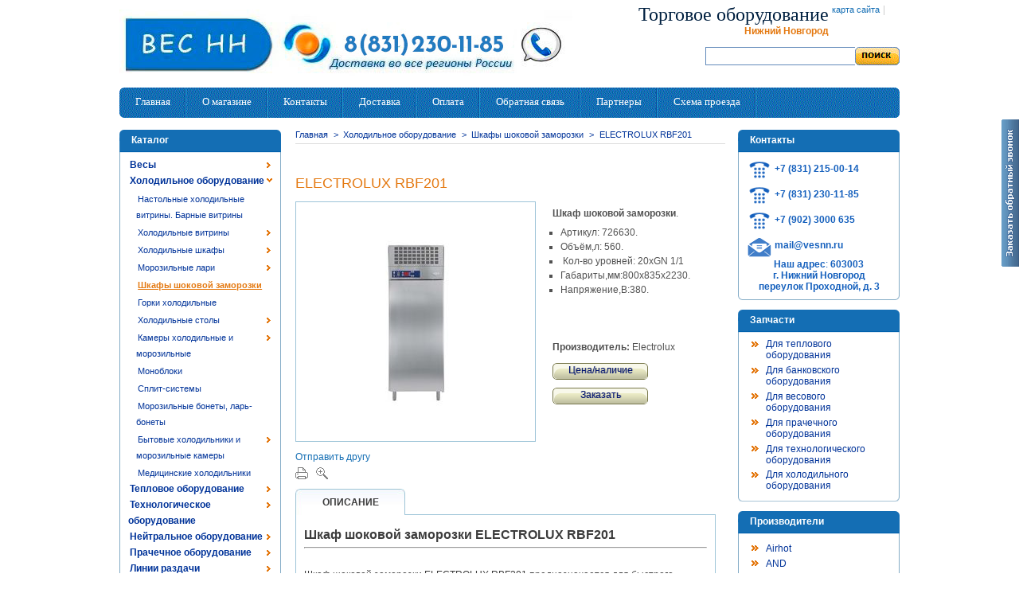

--- FILE ---
content_type: text/html; charset=utf-8
request_url: http://vesnn.ru/product.php?id_product=2779
body_size: 38664
content:

<!DOCTYPE html PUBLIC "-//W3C//DTD XHTML 1.1//EN" "http://www.w3.org/TR/xhtml11/DTD/xhtml11.dtd">
<html xmlns="http://www.w3.org/1999/xhtml" xml:lang="ru">
	<head>
		<title>ELECTROLUX RBF201</title>
		<meta name="description" content="Шкаф шоковой заморозки. Артикул: 726630.Объём,л: 560. Кол-во уровней: 20хGN 1/1 Габариты,мм:800х835х2230. Напряжение,В:380. Производитель: Electrolux" />
		<meta name="keywords" content="rbf201" />
		<meta name="viewport" content="width=device-width, initial-scale=1.0">
		<meta http-equiv="Content-Type" content="application/xhtml+xml; charset=utf-8" />
		<meta name="generator" content="vesnn.ru" />
		<meta name="robots" content="index,follow" />
		<link rel="icon" type="image/vnd.microsoft.icon" href="http://vesnn.ru/favicon.ico" />
		<link rel="shortcut icon" type="image/x-icon" href="http://vesnn.ru/favicon.ico" />
		<script type="text/javascript">
			var baseDir = 'http://vesnn.ru/';
			var static_token = '3e6f035cfbc63ccb99997a82f12fef86';
			var token = 'bfc238e37d12965024bcc4172d027028';
			var priceDisplayPrecision = 0;
			var priceDisplayMethod = 0;
			var roundMode = 2;
		</script>
		<link href="http://vesnn.ru/themes/pzone/cache/ed9654f180fc7c374c32ff209d6ea5e0_all.css" rel="stylesheet" type="text/css" media="all" />
		<link href="http://vesnn.ru/themes/pzone/cache/78d284833f58d758ee75688703bd9d6e_screen.css" rel="stylesheet" type="text/css" media="screen" />
	<!--[if IE]>
<link media="all" type="text/css" rel="stylesheet" href="http://vesnn.ru/themes/pzone/css/iestyles.css">
<![endif]-->
		<script type="text/javascript" src="http://vesnn.ru/themes/pzone/cache/ec58e9a8a988b8c5d45339fed0043c8f.js"></script>
			<script type="text/javascript">
var _gaq = _gaq || [];
_gaq.push(['_setAccount', 'UA-25808728-1']);
_gaq.push(['_trackPageview', '/order/step0.html']);
_gaq.push(['_trackPageLoadTime']);

(function() {
	var ga = document.createElement('script'); ga.type = 'text/javascript'; ga.async = true;
	ga.src = ('https:' == document.location.protocol ? 'https://ssl' : 'http://www') + '.google-analytics.com/ga.js';
	var s = document.getElementsByTagName('script')[0]; s.parentNode.insertBefore(ga, s);
})(); 
</script>
<!-- multiblockatoh -->

<!-- end multiblockatoh --><link href="/modules/scroll/css/ui.totop.php" rel="stylesheet" type="text/css" media="all" />
<script type="text/javascript">
	var maoscroll_min = 700;
	var maoscroll_indelay = 600;
	var maoscroll_outdelay = 400;
	var maoscroll_speed = 1600;
	var maoscroll_title = 'Наверх';
	var maoscroll_text = 'Scroll to top';
</script>
<script type="text/javascript" src="/modules/scroll/js/code.js"></script>
<noindex><script async src="[data-uri]"></script></noindex>
	</head>
	
	<body id="product">
					<div id="page">

			<!-- Header -->
			<div id="header">
				<a id="header_logo" href="http://vesnn.ru/" title="ВЕС НН">
					<img class="logo" src="http://vesnn.ru/img/logo.jpg?1711369682" alt="ВЕС НН" width="569" height="87"  />
				</a> 
				<div id="header_right">
					

<!-- Block permanent links module HEADER -->
<ul id="header_links">
	<li id="header_user_info">
	<p><font face="Calibri" color="#002040" size="5">&#1058;&#1086;&#1088;&#1075;&#1086;&#1074;&#1086;&#1077; &#1086;&#1073;&#1086;&#1088;&#1091;&#1076;&#1086;&#1074;&#1072;&#1085;&#1080;&#1077;
</font></p><strong>Нижний Новгород</strong>
  </li>
	
	<li id="header_link_sitemap"><a href="http://vesnn.ru/sitemap.php" title="карта сайта">карта сайта</a></li>
	<li>|</li>
	<li id="header_link_bookmark">
		<script type="text/javascript">writeBookmarkLink('http://vesnn.ru/product.php?id_product=2779', 'ELECTROLUX RBF201', 'в закладки');</script>
	</li>
</ul>
<div class="clear_both"><span>&nbsp;</span></div>
<!-- /Block permanent links module HEADER -->


<!-- Block search module TOP -->
<div id="search_block_top">

	<form method="get" action="http://vesnn.ru/search.php" id="searchbox">
		<fieldset class="search_box">
			<input type="hidden" name="orderby" value="position" />
			<input type="hidden" name="orderway" value="desc" />
			<input class="search_query" type="text" id="search_query_top" name="search_query" value="" />
			<input class="btn_search" type="image" src="http://vesnn.ru/themes/pzone/img/btn_search.gif" alt="Поиск" name="submit_search" />
		</fieldset>
	</form>
</div>
	<script type="text/javascript">
	// <![CDATA[
		
		function tryToCloseInstantSearch() {
			if ($('#old_center_column').length > 0)
			{
				$('#center_column').remove();
				$('#old_center_column').attr('id', 'center_column');
				$('#center_column').show();
				return false;
			}
		}
		
		instantSearchQueries = new Array();
		function stopInstantSearchQueries(){
			for(i=0;i<instantSearchQueries.length;i++) {
				instantSearchQueries[i].abort();
			}
			instantSearchQueries = new Array();
		}
		
		$("#search_query_top").keyup(function(){
			if($(this).val().length > 0){
				stopInstantSearchQueries();
				instantSearchQuery = $.ajax({
				url: 'http://vesnn.ru/search.php',
				data: 'instantSearch=1&id_lang=2&q='+$(this).val(),
				dataType: 'html',
				success: function(data){
					if($("#search_query_top").val().length > 0)
					{
						tryToCloseInstantSearch();
						$('#center_column').attr('id', 'old_center_column');
						$('#old_center_column').after('<div id="center_column">'+data+'</div>');
						$('#old_center_column').hide();
						$("#instant_search_results a.close").click(function() {
							$("#search_query_top").val('');
							return tryToCloseInstantSearch();
						});
						return false;
					}
					else
						tryToCloseInstantSearch();
					}
				});
				instantSearchQueries.push(instantSearchQuery);
			}
			else
				tryToCloseInstantSearch();
		});
	// ]]>
	
	</script>

<!-- /Block search module TOP -->
				</div>
				<div class="clear_both"><span>&nbsp;</span></div>
			</div>
			
			<!-- Menu top -->
			<div id="mnu_top">
				<ul>
					<li class="">
						<a href="http://vesnn.ru/">
							<span>Главная</span>
						</a>
					</li>
					<li class="">
						<a href="http://vesnn.ru/cms.php?id_cms=4" title="Информация о магазине">
							<span>О магазине</span>
						</a>
					</li>
					<li class="">
						<a href="cms.php?id_cms=13" title="Контакты">
							<span>Контакты</span>
						</a>
					</li>	
					<li class="">
						<a href="http://vesnn.ru/cms.php?id_cms=1" title="Информация о доставке">
							<span>Доставка</span>
						</a>
				  </li>	
					<li class="">
						<a href="http://vesnn.ru/cms.php?id_cms=5" title="Информация о оплате">
							<span>Оплата</span>
						</a>
				  </li>						
					<li class="">
						<a href="http://vesnn.ru/feedback-form.php" title="Обратная связь">
							<span>Обратная связь</span>
						</a>
					</li>
					<li class="">
						<a href="http://vesnn.ru/cms.php?id_cms=3" title="Наши партнеры">
							<span>Партнеры</span>
						</a>
				  </li>
					<li class="">
						<a href="http://vesnn.ru/cms.php?id_cms=19" title="Схема проезда">
							<span>Схема проезда</span>
						</a>
				  </li>						
				</ul>
				<div class="clear_both"><span>&nbsp;</span></div>
			</div>

			<div id="columns">
				<!-- Left -->
				<div id="left_column" class="column">
					
<!-- Block categories module -->
<div id="categories_block_left" class="block">
	<h4>Каталог</h4>
	<div class="block_content">
		<ul class="tree dhtml">
									
<li >
	<a href="http://vesnn.ru/category.php?id_category=130"  title="Где купить весы? 
Широкий ассортимент электронных весов со склада в Нижнем Новгороде по низким ценам!
Весы купить с поверкой по доступным ценам Вы можете в Компании ВЕС НН. 
Отправьте заявку на электронную почту: mail@vesnn.ru (круглосуточно) 
Свяжитесь с нами по телефону +7 831 230-11-85">Весы</a>
			<ul>
									
<li >
	<a href="http://vesnn.ru/category.php?id_category=146"  title="Электронные торговые весы с регистрацией массы, цены и общей стоимости взвешиваемого товара. Купить весы для торговли в Нижнем Новгороде по низким ценам в компании ВЕС НН!
Весы торговые электронные ассортименте. Весы отечественного и зарубежного производства по самым низким ценам. 
Торговые весы здесь!">Весы торговые</a>
	</li>
												
<li >
	<a href="http://vesnn.ru/category.php?id_category=151"  title="Фасовочные электронные весы предназначены для статических измерений массы различных грузов при торговых, учетных и технологических операциях на промышленных предприятиях.">Весы фасовочные (для обычного взвешивания)</a>
	</li>
												
<li >
	<a href="http://vesnn.ru/category.php?id_category=150"  title="Электронные  товарные напольные весы платформенного типа предназначены для взвешивания различных грузов на складах, производственных предприятиях, в магазинах и т.д.">Весы товарные </a>
	</li>
												
<li >
	<a href="http://vesnn.ru/category.php?id_category=134"  title="Весы с печатью этикетки (термочек) используются для увеличения скорости обслуживания в торговых предприятиях (магазины самообслуживания), для фасовки и маркировки товара и прочих технологических операциий.">Весы с печатью этикетки</a>
	</li>
												
<li >
	<a href="http://vesnn.ru/category.php?id_category=144"  title="Электронные счётные весы предназначены для  для подсчета и учета одинаковых по весу мелких деталей. Идеально подходят для торговли товаром поштучно (например крепежом). Весы счетные Нижний Новгород.">Весы счетные</a>
	</li>
												
<li >
	<a href="http://vesnn.ru/category.php?id_category=142"  title="Платформенные ( платформенного типа ) промышленные электронные весы предназначены для статического взвешивания различных грузов.">Весы платформенные</a>
	</li>
												
<li >
	<a href="http://vesnn.ru/category.php?id_category=218"  title="Пандусные весы предназначены для взвешивания накатываемых грузов">Весы пандусные</a>
	</li>
												
<li >
	<a href="http://vesnn.ru/category.php?id_category=141"  title="Весы паллетные предназначены для взвешивания паллетов, европоддонов, поддонов. Идеально подходят для склада. Весы можно использовать как платформенные, если положить на п-образную грузоприёмную платформу стальной лист.">Весы паллетные</a>
	</li>
												
<li >
	<a href="http://vesnn.ru/category.php?id_category=135"  title="Балочные весы предназначены для взвешивания длинномерных  изделий.">Весы балочные (стержневые)</a>
	</li>
												
<li >
	<a href="http://vesnn.ru/category.php?id_category=137"  title="Весы крановые электронные предназначены для статического взвешивания транспортируемых кранами грузов в производственных помещениях на открытом воздухе.
Весы электронные для крана">Весы крановые</a>
	</li>
												
<li >
	<a href="http://vesnn.ru/category.php?id_category=138"  title="Лабораторные весы предназначены для высокоточного измерения веса в условиях лаборатории, для взвешивания ювелирных изделий и др. Весы для лаборатории, ломбарда, ювелирной мастерской и т.д.">Весы лабораторные</a>
	</li>
												
<li >
	<a href="http://vesnn.ru/category.php?id_category=145"  title="Влагозащищённые весы предназначены для взвешивания различных грузов в условиях повышенной влажности. Влагозащищённые весы настольные и напольные различных классов защиты.">Весы влагозащищённые</a>
	</li>
												
<li >
	<a href="http://vesnn.ru/category.php?id_category=140"  title="Простые надежные механические весы">Весы механические</a>
	</li>
												
<li >
	<a href="http://vesnn.ru/category.php?id_category=136"  title="Мобильные карманные портативные весы предназначены для взвешивания различных грузов с высокой точностью. Небольшие габариты,  лёгкий вес и наличие автономного питания позволяет их переносить в кармане и использовать в любом удобном для вас месте.">Весы карманные (высокоточные)</a>
	</li>
												
<li >
	<a href="http://vesnn.ru/category.php?id_category=154"  title="Безмен электронный предназначен для взвешивания различных грузов на торговых, пищевых, сельскохозяйственных и других отраслях народного хозяйства, предприятиях связи, а также в быту. Малые габариты и вес, высокая точность, компактность.">Безмены</a>
	</li>
												
<li >
	<a href="http://vesnn.ru/category.php?id_category=139"  title="Весы медицинские электронные для взвешивания людей в больницах, медпунктах, спортзалах...">Весы медицинские</a>
	</li>
												
<li >
	<a href="http://vesnn.ru/category.php?id_category=133"  title="Весы для взвешивания грудных детей. Детские весы.">Весы для взвешивания грудных детей</a>
	</li>
												
<li >
	<a href="http://vesnn.ru/category.php?id_category=152"  title="Гидравлическая тележка служит для перемещения грузов на палетах вручную. Отличаем от простой тележки является наличие у нее гидравлического домкрата.">Гидравлические тележки</a>
	</li>
												
<li class="last">
	<a href="http://vesnn.ru/category.php?id_category=386"  title="Гири торговые, калибровочные, эталонные различных классов точности.">Гири </a>
	</li>
							</ul>
	</li>
												
<li >
	<a href="http://vesnn.ru/category.php?id_category=132"  title="Холодильное оборудование для магазинов, супермаркетов (выносной холод); для кафе, баров, а так же столовых (встроенный холод) и других предприятий общественного питания. Холодильные шкафы, холодильные витрины, морозильные лари, морозильные бонеты, льдогенераторы, холодильные камеры, холодильные столы и др.">Холодильное оборудование</a>
			<ul>
									
<li >
	<a href="http://vesnn.ru/category.php?id_category=375"  title="Настольные холодильные витрины предназначены для демонстрации и кратковременного хранения продуктов питания в магазинах, барах, столовых.">Настольные холодильные витрины. Барные витрины</a>
	</li>
												
<li >
	<a href="http://vesnn.ru/category.php?id_category=160"  title="Холодильные витрины предназначены для демонстрации и кратковременного хранения продуктов питания в магазинах, барах, столовых. Вы хотите купить холодильную витрину? В данном разделе вы сможете подобрать наиболее подходящее по параметрам для вас холодильное оборудование. ">Холодильные витрины</a>
			<ul>
									
<li >
	<a href="http://vesnn.ru/category.php?id_category=390"  title="Холодильные среднетемпературные витрины предназначены
для демонстрации и кратковременного хранения пищевых
продуктов: мяса, сыра, колбасных, молочных,
гастрономических и кондитерских изделий. Купить холодильную среднетемпературную витрину со склада в Нижнем Новгороде Вы можете в компании ВЕС НН. Доставка, установка, сервис, запасные части.">Среднетемп. витрины</a>
	</li>
												
<li >
	<a href="http://vesnn.ru/category.php?id_category=391"  title="Низкотемпературная витрина используется для хранения и демонстрации различных продуктов питания при отрицательных температурах. Низкотемпературные витрины со склада в Нижнем Новгороде. Лучшее предложение.">Низкотемпературные витрины</a>
	</li>
												
<li >
	<a href="http://vesnn.ru/category.php?id_category=392"  title="Универсальные холодильные витрины предназначены для хранения и демонстрации различных продуктов питания. Основным преимуществом универсальных холодильных  витрин является возможность регулировки температурного режима от -6С до  +6С (для некоторых моделей значения могут быть иными). Купить универсальную холодильную витрину со склада в Н. Новгороде в Компании &quot;ВЕС НН&quot;.">Универсальные витрины</a>
	</li>
												
<li >
	<a href="http://vesnn.ru/category.php?id_category=393"  title="Кондитерские холодильные витрины предназначены для хранения и демонстрации различных кондитерских изделий. Кондитерские холодильные витрины в Нижнем Новгороде по низким ценам!">Кондитерские витрины</a>
	</li>
												
<li >
	<a href="http://vesnn.ru/category.php?id_category=260"  title="Холодильные витрины Полюс ЭКО предназначены для хранения и презентации замороженных и охлажденных продуктов питания в торговых точках, имеющих малую площадь. Холодильные витрины эконом класса имеют компактный вид, и созданы для того, что бы существенно экономить Ваш бюджет.">Холодильные витрины Полюс ЭКО</a>
	</li>
												
<li class="last">
	<a href="http://vesnn.ru/category.php?id_category=262"  title="Холодильные витрины Полюс предназначены для хранения и презентации замороженных и охлажденных продуктов питания. Холодильные витрины ВХС имеют небольшие размеры,  и идеально подходят для торговых точек с малыми площадями.">Холодильные витрины Полюс</a>
	</li>
							</ul>
	</li>
												
<li >
	<a href="http://vesnn.ru/category.php?id_category=159"  title="Холодильные шкафы предназначены для хранения различных продуктов питания, напитков, цветов и др. при необходимом температурном режиме. В компании ВЕС НН вы можете приобрести холодильные шкафы различных вариантов исполнения. Универсальные, комбинированные, средне и низкотемпературные холодильные шкафы различных размеров. Шкафы со стеклянными и глухими крышками, шкафы купе. Наши менеджеры с радостью помогут подобрать необходимое Вам оборудование! 
Возможна БЕСПЛАТНАЯ доставка!!! 
Также осуществляем доставку в другие регионы РФ.">Холодильные шкафы</a>
			<ul>
									
<li >
	<a href="http://vesnn.ru/category.php?id_category=332"  title="Среднетемпературные холодильные шкафы со стеклянными дверьми. Отличаются по объёму, размерам, а также по механизму открывания дверей (купе и распашные). Многие модели по желанию клиента дополнительно комплектуются механическими замками.">Среднетемп. холодильные шкафы (стекло)</a>
	</li>
												
<li >
	<a href="http://vesnn.ru/category.php?id_category=333"  title="Среднетемпературные холодильные шкафы с металлическими дверьми. ">Среднетемп. холодильные шкафы (металл)</a>
	</li>
												
<li >
	<a href="http://vesnn.ru/category.php?id_category=336"  title="Низкотемпературные холодильные шкафы (морозильный шкаф) предназначены для хранения продуктов питания при отрицательных температурах. Как правило температурный режим морозильных шкафов -18С.">Низкотемп. холодильные шкафы</a>
	</li>
												
<li >
	<a href="http://vesnn.ru/category.php?id_category=335"  title="Комбинированный холодильный шкаф-это оборудование совмещающее в себе функции среднетемпературного и морозильного холодильного шкафа. Комбинированный шкаф состоит из двух совмещенных камер. Одна камера работает как холодильный шкаф и поддерживает температуру от 0°C до +7°C, вторая камера исполняет роль морозильного шкафа и поддерживает температуру -18°C и предназначена для замороженных продуктов.">Комбинированные холодильные шкафы</a>
	</li>
												
<li >
	<a href="http://vesnn.ru/category.php?id_category=334"  title="Универсальные холодильные шкафы. Отличием универсальных холодильных шкафов от среднетемпературных является возможность регулировать температурный режим внутри объема, как правило, от -6 до +6 °C.
Это универсальное оборудование для предприятий торговли и общепита. Позволяют хранить продукты в 3-х температурных диапазонах: при отрицательных температурах (до -5 °С), при положительных температурах (до + 5 °С) и около 0 °С.">Универсальные холодильные шкафы</a>
	</li>
												
<li class="last">
	<a href="http://vesnn.ru/category.php?id_category=383"  title="Холодильные шкафы-витрины используются для демонстрации и хранения различных продуктов и напитков. В данным разделе Вы сможете найти шкафы-витрины различных типов. Шкафы барные, кондитерские, шкафы для вина и много другое">Холодильные шкафы-витрины</a>
	</li>
							</ul>
	</li>
												
<li >
	<a href="http://vesnn.ru/category.php?id_category=161"  title="Холодильные (морозильные) лари для хранения замороженных продуктов питания в магазинах, супермаркетах, кафе открытого типа. Удобно для использования в местах, где нет возможности подключения выносного холодильного оборудования.">Морозильные лари</a>
			<ul>
									
<li >
	<a href="http://vesnn.ru/category.php?id_category=310"  title="Морозильные лари с глухими крышками.">Лари с глухими крышками</a>
	</li>
												
<li >
	<a href="http://vesnn.ru/category.php?id_category=311"  title="Морозильные лари с плоскими раздвижными стеклянными крышками.">Лари с плоскими раздвижными стеклянными крышками</a>
	</li>
												
<li class="last">
	<a href="http://vesnn.ru/category.php?id_category=312"  title="Морозильные лари с изогнутыми раздвижными стеклянными крышками.">Лари с изогнутыми раздвижными стеклянными крышками.</a>
	</li>
							</ul>
	</li>
												
<li >
	<a href="http://vesnn.ru/category.php?id_category=337" class="selected" title="Шкафы и камеры шоковой заморозки предназначены для быстрой заморозки продуктов, в том числе прошедших предварительную тепловую обработку. Одним из главных преимуществ шкафов шоковой заморозки является возможность быстро охлаждать горячие продукты, а потом и замораживать их, что в обычных холодильных шкафах недопустимо. ">Шкафы шоковой заморозки</a>
	</li>
												
<li >
	<a href="http://vesnn.ru/category.php?id_category=399"  title="Горки холодильные предназначены для демонстрации и продажи гастрономии, молочных продуктов, фруктов и овощей. ">Горки холодильные</a>
	</li>
												
<li >
	<a href="http://vesnn.ru/category.php?id_category=232"  title="Холодильный стол-это обязательный атрибут любой профессиональной кухни или внутренней стороны барной стойки кафе, бара или ресторана, т.к. сочетает в себе функциии стола и холодильника. Во многом удобство обусловлено доступностью продуктов, самые необходимые их которых можно загружать именно в стол, чтобы они всегда были под рукой.">Холодильные столы</a>
			<ul>
									
<li >
	<a href="http://vesnn.ru/category.php?id_category=342"  title="Столы холодильные и морозильные предназначены для хранения пищевых продуктов в магазинах, ресторанах, барах, кафе, фастфудах. Сочетают в себе рабочую поверхность-столешницу и холодильный отсек. Модели столов отличаются температурным режимом, видом столешницы (камень, нерж. сталь), объёмом холодильного отсека и другими параметрами.">Столы холодильные и морозильные </a>
	</li>
												
<li >
	<a href="http://vesnn.ru/category.php?id_category=343"  title="Столы для пиццы предназначен для хранения полуфабрикатов для пиццы, а также готовой пиццы. Стол для пиццы объединяет в себе удобную охлаждаемую поверхность, используемую в роли столешницы, и охлаждаемый внутренний отсек. ">Столы для пиццы</a>
	</li>
												
<li class="last">
	<a href="http://vesnn.ru/category.php?id_category=344"  title="Столы холодильные для салатов предназначены для раздачи и кратковременного хранения приготовленных салатов, десертов, закусок. Они используются в барах, ресторанах, кафе, и других предприятиях общественного питания.">Столы для салатов</a>
	</li>
							</ul>
	</li>
												
<li >
	<a href="http://vesnn.ru/category.php?id_category=164"  title="Холодильные камеры представляют из себя небольшое теплоизолированное помещение, в котором поддерживается определённая заданная температура. Камеры сборно-разборные, состоят из сэндвич-панелей с различными видами соединения. В качестве холодильного агрегата, в зависимости от потребности клиента и места установки камеры, устанавливается либо холодильный моноблок, либо сплит-система (приобретается отдельно!). Холодильный агрегат подбирается индивидуально. Основными параметрами для подбора холодильного агрегата являются: объём (размеры) холодильной камеры, вид продукции (температура продукции при загрузке в камеру), которую планируется хранить в камере и др. Компания ВЕС НН предоставляет услуги по сборке и установке холодильных камер.">Камеры холодильные и морозильные</a>
			<ul>
									
<li >
	<a href="http://vesnn.ru/category.php?id_category=339"  title="Холодильные камеры Polair (Полаир). В каталоги примеры стандартных размеров камер, возможно изготовление и монтаж нестандартных размеров. Холодильные агрегаты (моноблок или сплит-система) подбираются исходя из потребностей клиента и параметров камеры. Доставка, монтаж, гарантийное обслуживание.">Холодильные камеры Polair</a>
	</li>
												
<li >
	<a href="http://vesnn.ru/category.php?id_category=332347"  title="Холодильные камеры производства МариХолодМаш МХМ">Холодильные камеры МариХолодМаш</a>
	</li>
												
<li >
	<a href="http://vesnn.ru/category.php?id_category=340"  title="Холодильные камеры Полюс">Холодильные камеры Полюс</a>
	</li>
												
<li class="last">
	<a href="http://vesnn.ru/category.php?id_category=332346"  title="Холодильные камеры для хранения цветов бывают самых разнообразных форм и размеров. Стены камер оборудования, предназначенного для этой цели, изготавливаются из ППУ сэндвич-панелей либо из стеклопакетов. Второй вариант даёт возможность демонстрации свежих цветов. В качестве холодильного агрегата, в зависимости от потребности клиента и места установки камеры, устанавливается либо холодильный моноблок, либо сплит-система (приобретается отдельно!). Наша компания предоставляет услуги по сборке и установке холодильных камер.">Холодильные камеры для цветов</a>
	</li>
							</ul>
	</li>
												
<li >
	<a href="http://vesnn.ru/category.php?id_category=270"  title="Холодильный моноблок предназначен для охлаждения внутреннего объёма холодильной камеры и представляет собой полностью готовый к эксплуатации холодильный агрегат. Моноблоки состоят из наружной части – компрессорно-конденсаторный агрегат, и внутренней части – воздухоохладитель (испаритель).">Моноблоки</a>
	</li>
												
<li >
	<a href="http://vesnn.ru/category.php?id_category=271"  title="Холодильные сплит-системы — холодильные машины с раздельным конденсатором и воздухоохладителем (испарителем), состоящие из двух блоков (внутреннего и наружного), которые используются для охлаждения внутреннего объема холодильной камеры.">Сплит-системы</a>
	</li>
												
<li >
	<a href="http://vesnn.ru/category.php?id_category=162"  title="Морозильные бонеты, ларь-бонеты предназначены для хранения и демонстрации замороженных продуктов питания в магазинах самообслуживания. Различают холодильные бонеты со встроенным компрессорно-конденсаторным агрегатом,  и бонеты для подключения к системе выносного холодоснабжения.">Морозильные бонеты, ларь-бонеты</a>
	</li>
												
<li >
	<a href="http://vesnn.ru/category.php?id_category=400"  title="Бытовые холодильники и морозильные камеры">Бытовые холодильники и морозильные камеры</a>
			<ul>
									
<li >
	<a href="http://vesnn.ru/category.php?id_category=401"  title="Холодильники бытовые. ">Холодильники</a>
	</li>
												
<li class="last">
	<a href="http://vesnn.ru/category.php?id_category=404"  title="Бытовые морозильные камеры">Морозильные камеры</a>
	</li>
							</ul>
	</li>
												
<li class="last">
	<a href="http://vesnn.ru/category.php?id_category=403"  title="Лабораторные и фармацевтические медицинские холодильники в ассортименте.">Медицинские холодильники</a>
	</li>
							</ul>
	</li>
												
<li >
	<a href="http://vesnn.ru/category.php?id_category=165"  title="Тепловое оборудование — это неотъемлемая часть любого предприятия общественного питания. Если вы ищите: электроплиту, кипятильник, пароконвектомат, гриль, мармит, жарочный шкаф-то всё это вы можете приобрести в компании ВЕС НН. 
Тепловое оборудование: гарантия качества, доставка, монтаж. Тепловое оборудование используется для жарки, варки, выпекания, для нагрева воды и поддержания блюд в горячем состоянии. Тепловое оборудование для пекарен, столовых и малых кухонь.">Тепловое оборудование</a>
			<ul>
									
<li >
	<a href="http://vesnn.ru/category.php?id_category=172"  title="Компания ВЕС НН предлагает широкий ассортимент пароконвектоматов, отечественных - Абат, Атеси, и импортного производства - Rational, Electrolux, Unox,GIERRE и др.
Доставка, монтаж, ввод в эксплуатацию, сервисное обслуживание. 
Получить консультацию а так же сделать заказ можно по телефону +7 (831) 230-11-85">Пароконвектоматы </a>
	</li>
												
<li >
	<a href="http://vesnn.ru/category.php?id_category=332351"  title="Ищете конвекционные печи для выпечки по выгодной цене? Конвекционная печь для пекарни. Различные производителя и параметры. Размер противня, количество уровней и др. Подробная консультация по телефону!">Конвекционные печи</a>
	</li>
												
<li >
	<a href="http://vesnn.ru/category.php?id_category=176"  title="Шкафы, используемые для выпечки, собственно и называются «пекарские шкафы». Пекарский шкаф имеет камеру для выпечки, нагреваемой термоэлектрическими нагревателями. ТЭНы установлены в нижней и верхней частях камеры и тем самым обеспечивают равномерный прогрев камеры. В камере устанавливают противни или специальные формы для выпечки различных кондитерских и хлебо-булочных изделий. Купить пекарский шкаф вы можете в компании ВЕС НН.">Шкафы пекарские</a>
	</li>
												
<li >
	<a href="http://vesnn.ru/category.php?id_category=248"  title="Расстоечные шкафы применяются для предварительной расстойки заготовок из теста с целью ускорения процессов брожения, а также для предварительной разморозки замороженных изделий из теста. Выбрать подходящий по характеристикам расстоечный шкаф вы можете в данном разделе нашего сайта.">Шкафы расстоечные</a>
	</li>
												
<li >
	<a href="http://vesnn.ru/category.php?id_category=175"  title="В данном разделе вы сможете подобрать жарочный шкаф с необходимыми для вас характеристиками. По характеристикам шкафы отличаются: габаритными размерами, количеством секций, камер и лотков, размерами секций, производительностью, временем разогрева и мощностью. Жарочные шкафы предназначены для выпечки хлебобулочной продукции, мучных, кондитерских изделий, а также приготовления мясных, рыбных и овощных блюд на предприятиях общепита.">Шкафы жарочные</a>
	</li>
												
<li >
	<a href="http://vesnn.ru/category.php?id_category=169"  title="Котлы пищеварочные широко используется для приготовления горячих первых и вторых блюд, в том числе супов, варки овощей, компотов на предприятиях общественного питания, а так же кухнях ресторанов и кафе. Выбрать подходящий под ваши требования пищеварочный котёл вы можете в данном разделе нашего сайта, либо обратиться к нашим менеджерам по телефонам указанным в блоке контакты.">Котлы пищеварочные</a>
	</li>
												
<li >
	<a href="http://vesnn.ru/category.php?id_category=174"  title="Элeктpичecкиe cкoвopoды предназначены для тeплoвoй oбpaбoтки пpoдуктoв мeтoдoм жapeнья. Спектр ее применения необычайно широк – она незаменима для приготовления вторых блюд, гарниров и различных закусок.Электрическая сковорода ( электросковорода ) состоит из paбoчей кaмepы c paбoчeй пoвepxнocтью, кoтopaя oбoгpeвaeтcя элeктpoнaгpeвaтeльными элeмeнтaми зaкpытoгo типa, pacпpeдeлeнными пo днищу aппapaтa для paвнoмepнoгo нaгpeвa вceй плoщaди. Купить электросковороду вы можете в компании ВЕС НН.">Сковороды электрические</a>
	</li>
												
<li >
	<a href="http://vesnn.ru/category.php?id_category=173"  title="В данном разделе представлены электрические плиты различных производителей. Здесь Вы сможете выбрать электрплиту с необходимыми для вас характеристиками и функциональными возможностями.
Количество конфорок, площадь рабочей поверхности, наличие духового шкафа, способ установки, габаритные размеры, мощность и производительность-это основные параметры на которые следует обратить внимание при выборе электрической плиты.">Плиты электрические</a>
	</li>
												
<li >
	<a href="http://vesnn.ru/category.php?id_category=307"  title=" Индукционная плита - это кухонная электрическая плита, разогревающая металлическую посуду индуцированными вихревыми токами, создаваемыми высокочастотным магнитным полем, частотой 21—24 кГц. Не требуется времени на разогрев конфорки — нагрев посуды происходит сразу с заданной мощностью. Индукционные плиты-по низким ценам! Нижний Новгород!
">Индукционные плиты </a>
			<ul>
									
<li >
	<a href="http://vesnn.ru/category.php?id_category=388"  title="Настольные индукционные плиты. Нижний Новгород. Доставка по всем регионам России.
Настольная индукционная плита- кухонная электрическая плита, разогревающая металлическую посуду индуцированными вихревыми токами.  ">Настольные индукционные плиты</a>
	</li>
												
<li class="last">
	<a href="http://vesnn.ru/category.php?id_category=389"  title="Стационарные индукционные плиты в Нижнем Новгороде. Доставка по всем регионам РФ. Купить индукционную плиту по низким ценам вы можете в компании &quot;ВЕС НН&quot;">Стационарные индукционные плиты. </a>
	</li>
							</ul>
	</li>
												
<li >
	<a href="http://vesnn.ru/category.php?id_category=168"  title="Электрокипятильники наливного типа - для кипячения воды, а также для для раздачи горячей воды для приготовления чая или кофе. Кипятильники наливного типа не подключаются к системе водоснабжения, и рассчитаны на кипячение и подогрев воды объемом от 5 до 30 литров в зависимости от модели. Кипятильники электрические в Компании ВЕС НН.">Кипятильники наливного типа</a>
	</li>
												
<li >
	<a href="http://vesnn.ru/category.php?id_category=321"  title="Кипятильники непрерывного действия для непрерывного приготовления кипятка на кухне предприятий общественного питания, кафе, столовых и т.д. Данный вид кипятильников требует подключения к системе водоснабжения.">Кипятильники проточные непрер. действия</a>
	</li>
												
<li >
	<a href="http://vesnn.ru/category.php?id_category=332357"  title="В данном разделе представлены водонагреватели проточного и накопительного типа. По нормам необходима установка резервных водонагревателей в моечных столовой и кухонной посуды на предприятиях общественного питания, на случай отключения горячего водоснабжения. Купить проточный водонагреватель или накопительный водонагреватель, бойлер по самым низким ценам Вы можете в компании ВЕС НН. Водонагреватели для столовой, кафе, ресторана в пищеблок со склада в Нижнем Новгороде">Водонагреватели</a>
	</li>
												
<li >
	<a href="http://vesnn.ru/category.php?id_category=171"  title="Мармиты предназначены для кратковременного сохранения в горячем состоянии первых, вторых блюд в, а также раздачи их потребителю на предприятиях общепита. Паровой мармит, где продукты в гастроемкостях находятся в 3-5 см от воды, разогретой ТЭНами до температуры 80-85 С.Сухой мармит, где днища гастроемкостей подогреваются ТЭНом, рассчитанным на работу в воздушной среде. Купить мамит вы можете в компании ВЕС НН.
Мармиты первых и вторых блюд. Мармиты сухого и парового типа.">Мармиты</a>
			<ul>
									
<li >
	<a href="http://vesnn.ru/category.php?id_category=376"  title="Стационарные или передвижные мармиты напольного типа установки.">Мармиты напольные</a>
	</li>
												
<li class="last">
	<a href="http://vesnn.ru/category.php?id_category=377"  title="Мармиты настольные, передвижные, супницы, чафин-диши и многое другое. Настольные мармиты для первых блюд, настольные мармиты для вторых блюд. Инфракрасные подогреватели">Настольные мармиты</a>
	</li>
							</ul>
	</li>
												
<li >
	<a href="http://vesnn.ru/category.php?id_category=167"  title="Жарочная поверхность.
Жарочные поверхности (часто &quot;Электросковорода&quot;) предназначены для обжаривания на гладкой или ребристой поверхностях сковороды различных блюд из мяса, рыбы, и овощей. &quot;Жарочная поверхность&quot; используется как в составе технологической линии, так и самостоятельно на предприятиях общественного питания и торговли . Купить жарочную поверхность вы можете в компании ВЕС НН.

">Жарочные поверхности</a>
	</li>
												
<li >
	<a href="http://vesnn.ru/category.php?id_category=267"  title="Печь для пиццы (пицца-печь) предназначена для приготовления пиццы. Печи для пиццы бывают нескольких типов: подовые пицца-печи- бывают одно- и многоярусными, отличаются размерами камеры, которые определяют диаметр и количество заготовок, которые можно единовременно загрузить в печь. 
Конвейерные печи- для непрерывного приготовления пиццы. Принцип их работы заключается в прохождении пиццы через туннель где при помощи ТЭНов выпекается и  выезжает на другом конце конвейера уже готовой.">Печи для пиццы</a>
	</li>
												
<li >
	<a href="http://vesnn.ru/category.php?id_category=166"  title="Тепловая витрина предназначена для кратковременного хранения различных продуктов в горячем состоянии. Продукты могут находится в витрине в гастроёмкости, либо непосредственно на полках витрины. В данном разделе вы сможете подобрать подходящие для вас по характеристикам и параметрам тепловые витрины.">Витрины тепловые</a>
	</li>
												
<li >
	<a href="http://vesnn.ru/category.php?id_category=320"  title="Грили-саламандра (гриль Salamander)- предназначены для создания аппетитной корочки, быстрого подогрева блюд, окончательной доготовки блюд с расплавленным сыром, мясом и рыбой. Такие грили облегчают процесс приготовления блюд. 

Грили-Саламандра имеют подвижную крышку, что обеспечивает удобство в работе, и фиксированную крышку и представляют собой широко востребованную экономичную модель.﻿﻿">Грили-саламандра</a>
	</li>
												
<li >
	<a href="http://vesnn.ru/category.php?id_category=179"  title="Блинный аппарат предназначен для быстрого выпекания традиционных русских блинчиков, блинов круглой формы и может использоваться в небольших кафе, бистро, ресторанах.">Блинницы</a>
	</li>
												
<li >
	<a href="http://vesnn.ru/category.php?id_category=319"  title="Грили контактные и прижимные предназначены для обжарки различных продуктов одновременно с двух сторон. Также используются для подогрева продуктов, например шаурмы.">Грили контактные и прижимные </a>
	</li>
												
<li >
	<a href="http://vesnn.ru/category.php?id_category=378"  title="Вафельницы предназначены для использования на предприятиях общественного питания: кафе, бистро, закусочных, кондитерских, кофейнях и т.д. Применяются для приготовления вафель различных форм и типов.">Вафельницы</a>
	</li>
												
<li >
	<a href="http://vesnn.ru/category.php?id_category=181"  title="Гриль для кур карусельного и шампурного типа, вертикальный гриль для шаурмы.">Грили для кур и шаурмы</a>
	</li>
												
<li >
	<a href="http://vesnn.ru/category.php?id_category=384"  title="Роликовые грили предназначены для обжаривания сосисок, сарделек, мясных и рыбных батончиков цилиндрической формы или близкой к цилиндрической.">Роликовые грили  (для хот-догов)</a>
	</li>
												
<li >
	<a href="http://vesnn.ru/category.php?id_category=385"  title="Аппараты для хот-догов. ">Аппараты для хот-догов</a>
	</li>
												
<li >
	<a href="http://vesnn.ru/category.php?id_category=196"  title="Фритюрницы  предназначены для обжарки пищевых продуктов во фритюре с использованием специальной сетчатой корзины в большом количестве жира или масла. В данном разделе вы можете выбрать подходящую для вас по параметрам электрофритюрницу.">Фритюрницы</a>
			<ul>
									
<li >
	<a href="http://vesnn.ru/category.php?id_category=381"  title="Фритюрницы настольного типа.">Настольные фритюрницы</a>
	</li>
												
<li class="last">
	<a href="http://vesnn.ru/category.php?id_category=382"  title="Фритюрницы стационарные (напольного типа).">Фритюрницы стационарные</a>
	</li>
							</ul>
	</li>
												
<li >
	<a href="http://vesnn.ru/category.php?id_category=197"  title="Чебуречница предназначена для приготовления различного рода продуктов в разогретом масле (фритюре)  в кафе, ресторанах и предприятиях фаст фуд.">Чебуречницы</a>
	</li>
												
<li >
	<a href="http://vesnn.ru/category.php?id_category=215"  title="Пончиковые автоматы предназначены для приготовления и  жарки пончиков во фритюре.">Пончиковые аппараты</a>
	</li>
												
<li >
	<a href="http://vesnn.ru/category.php?id_category=330"  title="Рисоварка - электрический кухонный прибор, использующийся в основном для отваривания риса.">Рисоварки</a>
	</li>
												
<li >
	<a href="http://vesnn.ru/category.php?id_category=308"  title="Термостаты предназначены для термостатирования (поддержания заданной температуры) как внешних систем, так и внутри ванны термостата. Термостаты бывают погружными и с ваннами. Sous vide технология. Сувид">Термостаты (Sous vide)</a>
	</li>
												
<li >
	<a href="http://vesnn.ru/category.php?id_category=379"  title="Аппараты для приготовления поп-корна ">Аппараты для приготовления поп-корна </a>
	</li>
												
<li class="last">
	<a href="http://vesnn.ru/category.php?id_category=380"  title="Аппараты для приготовления сладкой ваты.">Аппараты для приготовления сладкой ваты</a>
	</li>
							</ul>
	</li>
												
<li >
	<a href="http://vesnn.ru/category.php?id_category=177"  title="Технологическое оборудование предназначено для выполнения различных технологических операций на различных предприятиях, таких как столовые, магазины, учреждения общепита и т.д. В компании ВЕС НН вы сможете купить: овещерезку, посудомоечную машину, слайсеры, кофемашину, мясорубку, соковыжималку, фритюрницу, горячий стол, чебуречницу, соковыжималку и многое другое.">Технологическое оборудование</a>
			<ul>
									
<li >
	<a href="http://vesnn.ru/category.php?id_category=178"  title="Блендер – электрический прибор, служащий для измельчения пищи, приготовления пюре, взбивания напитков и т.д. Существует два вида блендера. Первый – стационарный, который состоит из устойчивого корпуса и надевающейся на него чашей, внутри которой установлен нож. Второй – погружной, в корпус которого встроена насадка-нож. В данном разделе нашего магазина представлен широкий ряд блендеров для профессиональной кухни.
Миксеры для приготовления соков и пюре из овощей и фруктов. Профессиональные ручные и стационарные миксеры для предприятий общественного питания, кафе, баров, детских учреждений, ткаих как школы, детские сады и ясли. Купить профессиональное оборудование Вы можете в компании ВЕС НН.">Блендеры и миксеры</a>
	</li>
												
<li >
	<a href="http://vesnn.ru/category.php?id_category=184"  title="Машина картофеле-очистительная или картофелечистка для очистки картофеля и корнеплодов (свекла, морковь) от кожуры на предприятиях общественного питания.">Машины картофеле-очистительные</a>
	</li>
												
<li >
	<a href="http://vesnn.ru/category.php?id_category=185"  title="Машины для переработки овощей предназначены для нарезки сырых и вареных овощей, тёрки картофеля и моркови, протирки вареных продуктов.">Машины для переработки овощей</a>
	</li>
												
<li >
	<a href="http://vesnn.ru/category.php?id_category=186"  title="Машины протирочно-резательные предназначены для нарезки сырых и вареных овощей, протирки вареных продуктов на предприятиях общественного питания.">Машины протирочно-резательные</a>
	</li>
												
<li >
	<a href="http://vesnn.ru/category.php?id_category=187"  title="Тестомесы и тестомесильные машины необходимы для приготовления различных видов теста. Тестомесы широко применяются в пекарнях и сфере общественного питания, бывают двух видов: для крутого теста и для дрожжевого. Основные элементы тестомеса: дежа, месильный элемент и приводной механизм. Дежа и месильный элемент могут иметь разную форму, в зависимости от того, для замеса какого теста они предназначены. Широкий ассортимент тестомесов отечественного и зарубежного производства. Тестомесы для приготовления теста для пиццы, кондитерских и хлебобулочных изделий.">Тестомесы</a>
	</li>
												
<li >
	<a href="http://vesnn.ru/category.php?id_category=227"  title="Планетарные миксеры - это специализированное оборудование, предназначенное для использования на кондитерских, хлебопекарных и других пищевых предприятиях с высокой степенью загруженности, в ресторанах и кафе. Купить планетарный миксер в компании ВЕС НН">Миксеры планетарные</a>
	</li>
												
<li >
	<a href="http://vesnn.ru/category.php?id_category=188"  title="В данном разделе каталога представлен ряд профессиональных мясорубок, используемых при технологических процессах приготовления пищи и полуфабрикатов. 
Электрическая мясорубка - это неотъемлемая часть на профессиональной кухне и при производстве, используется для измельчения мяса и рыбы при приготовлении фарша из них. 
У нас вы можете приобрести запасные части для мясорубок. Ознакомиться с ассортиментом запчастей вы можете в разделе &quot;Запасные части для оборудования&quot;. Для выбора интересующей вас модели мясорубки используйте поиск и фильтр.">Мясорубки</a>
	</li>
												
<li >
	<a href="http://vesnn.ru/category.php?id_category=189"  title="Промышленные овощерезки предназначены для нарезки сырых и вареных овощей и фруктов на части определённой формы и размера. Необходимую форму и размер обеспечивают сменные насадки различной конфигурации.">Овощерезки</a>
	</li>
												
<li >
	<a href="http://vesnn.ru/category.php?id_category=183"  title="">Кофемашины</a>
	</li>
												
<li >
	<a href="http://vesnn.ru/category.php?id_category=190"  title="Пилы для мяса предназначены для использования в магазинах, супермаркетах, ресторанах, цехах разделки охлажденного и замороженного мяса и рыбы. Ленточная пила для мяса предназначена для разделения на части пищевых продуктов высокой прочности (пищевой кости, замороженных мясных брикетов и т.д.)">Пилы для мяса</a>
	</li>
												
<li >
	<a href="http://vesnn.ru/category.php?id_category=191"  title="Промышленные посудомоечные машины предназначены для мытья тарелок,  стаканов, столовых приборов, чашек, подносов. Существуют несколько типов промышленных посудомоечных машин: конвейерные, купольные и фронтальные. Разновидностью фронтальных машин являются стаканомоечные машины.">Посудомоечные машины</a>
	</li>
												
<li >
	<a href="http://vesnn.ru/category.php?id_category=193"  title="Слайсеры предназначены для нарезки продуктов на предприятиях общественного питания и магазинах. Слайсер используются для нарезки колбас, хлеба, рыбы, сыров, мяса и прочих продуктов.">Слайсеры</a>
	</li>
												
<li >
	<a href="http://vesnn.ru/category.php?id_category=224"  title="Соковыжималка предназначена для приготовления свежих соков из фруктов и овощей. Купить соковыжималку вы сможете в компании ВЕС НН.">Соковыжималки</a>
	</li>
												
<li >
	<a href="http://vesnn.ru/category.php?id_category=194"  title="Сокоохладители предназначены для охлаждения, перемешивания и порционного разлива сока и других напитков. Граниторы-это аппараты предназначенные для замораживания соков и других напитков до консистенции мокрого снега. ">Сокоохладители и граниторы</a>
	</li>
												
<li >
	<a href="http://vesnn.ru/category.php?id_category=214"  title="Хлеборезки электрические предназначены для автоматической нарезки хлебобулочных изделий на ломтики заданной толщины.">Хлеборезки</a>
	</li>
												
<li >
	<a href="http://vesnn.ru/category.php?id_category=163"  title="Льдогенератор - это установка для искусственного производства льда. Может использоваться в барах, кафе, ресторанах (коктейли, охлаждённые напитки), а также в магазинах (рыба на льду) и в медицинских учереждениях.">Льдогенераторы</a>
	</li>
												
<li >
	<a href="http://vesnn.ru/category.php?id_category=331"  title="Куттеры -это профессиональное кухонное электромеханическое  оборудование, по многим признакам похожее на блендеры. Данный вид оборудования предназначен для смешивания и измельчения продуктов, а также для приготовления пюре, соусов и паштетов.
Куттер, также как и блендер, состоит из вращающейся чаши, в которой совмещены режущий диск и мотор.Основным отличием  куттера от блендера является расположение и конструкция ножей, которые определяют свойства продукта, прошедшего обработку на данном оборудовании.">Куттеры</a>
	</li>
												
<li >
	<a href="http://vesnn.ru/category.php?id_category=397"  title="Стерилизаторы для ножей обеспечивают абсолютную чистоту кухонного инструмента, не разрушая структуру материала, и препятствуют распространению микроорганизмов. Ножи используются для резки самых разных продуктов, при этом каждый из них имеет свою биологическую среду. Во избежание размножения вредных микробов и бактерий инструмент необходимо регулярно обеззараживать. ">Стерилизаторы для ножей</a>
	</li>
												
<li >
	<a href="http://vesnn.ru/category.php?id_category=332352"  title="Тестораскаточные машины. Тестораскатки для пиццы. Тестораскатки для пекарни.">Тестораскатки</a>
	</li>
												
<li >
	<a href="http://vesnn.ru/category.php?id_category=396"  title="Мукопросеиватели. ">Мукопросеиватели</a>
	</li>
												
<li class="last">
	<a href="http://vesnn.ru/category.php?id_category=332360"  title=" Фаршмешкалки предназначены для перемешивания фарша и доведения его до однородной консистенции. Фаршмешалки отличаются объёмом дежи, производительностью, а также приводом (ручной или электрический)">Фаршмешалки</a>
	</li>
							</ul>
	</li>
												
<li >
	<a href="http://vesnn.ru/category.php?id_category=198"  title="Нейтральное оборудование: ванные моечные, гастроемкости, зонты вытяжные, столы производственные, шкафы, линии раздачи и другое. ЕСТЬ ВОЗМОЖНОСТЬ ИЗГОТОВЛЕНИЯ ПОД ЗАКАЗ ОБОРУДОВАНИЯ НЕСТАНДАРТНЫХ РАЗМЕРОВ!!!">Нейтральное оборудование</a>
			<ul>
									
<li >
	<a href="http://vesnn.ru/category.php?id_category=199"  title="Ванны моечные применяются на различных предприятиях общепита для мытья посуды, кастрюль и др.. Ванны моечные могут отличаться друг от друга количеством секций, расположением сливных отверстий и рядом других характеристик. ИЗГОТОВЛЕНИЯ ПОД ЗАКАЗ МОЕЧНЫХ ВАНН НЕСТАНДАРТНЫХ РАЗМЕРОВ И ПАРАМЕТРОВ!!!">Ванные моечные</a>
			<ul>
									
<li >
	<a href="http://vesnn.ru/category.php?id_category=322"  title="Моечные ванны эконом серии Алента.">Ванны эконом Алента</a>
	</li>
												
<li >
	<a href="http://vesnn.ru/category.php?id_category=323"  title="Моечные ванны Atesy. Габаритные размеры, количество секций, конфигурация, материал, -именно на эти параметры нужно обратить внимание при выборе моечной ванны. ">Моечные ванны Atesy</a>
	</li>
												
<li class="last">
	<a href="http://vesnn.ru/category.php?id_category=325"  title="Моечные ванны  ABAT производства завода Чувашторгтехника (Россия)">Моечные ванны ABAT</a>
	</li>
							</ul>
	</li>
												
<li >
	<a href="http://vesnn.ru/category.php?id_category=201"  title="Вытяжные зонты, представленные в нашем магазине, предназначены для установки в системе вытяжной вентиляции на объектах общественного питания и служат для очистки воздуха от жира, масла и водяного пара. Зонты могут быть размещены над любым тепловыделяющем оборудованием (плитой, жарочным шкафом, фритюрницей, грилем и т.д.) и обязательно подключены к системе с выносным вентилятором.">Зонты вытяжные</a>
			<ul>
									
<li class="last">
	<a href="http://vesnn.ru/category.php?id_category=261"  title="Зонты вытяжные вентиляционные серии ЗВН-1 торговой марки Атеси.  Изготавливаются различных типоразмеров. Предназначены для вытяжки загрязнённого воздуха, водяных паров, дыма. Устанавливаются преимущественно над тепловым оборудованием, будь то гриль, плита, электросковорода и т.п.">Вентиляционные зонты серии ЗВН-1</a>
	</li>
							</ul>
	</li>
												
<li >
	<a href="http://vesnn.ru/category.php?id_category=202"  title="Столы разделочные-производственные предназначены для разделки продуктов и проведения на нём других технологических операций на предприятиях торговли и общепита.">Столы производственные</a>
			<ul>
									
<li >
	<a href="http://vesnn.ru/category.php?id_category=273"  title="Столы разделочные эконом-класса СР-2-Э Алента производства Атеси предназначены для использования на предприятиях общепита для разделывания и обработки пищевых продуктов, а также в качестве вспомогательной поверхности для кухонного инвентаря.">Эконом-серия СР-2-Э без борта. Алента</a>
	</li>
												
<li >
	<a href="http://vesnn.ru/category.php?id_category=304"  title="Столы разделочные эконом-класса СР-3-Э с бортом Алента предназначены для использования на предприятиях общепита для разделывания и обработки пищевых продуктов. ">Эконом-серия СР-3-Э с бортом. Алента</a>
	</li>
												
<li >
	<a href="http://vesnn.ru/category.php?id_category=305"  title="Серия разделочных столов без борта марки Atesy.">Серия СР-2 без борта. Atesy</a>
	</li>
												
<li >
	<a href="http://vesnn.ru/category.php?id_category=306"  title="Столы разделочные с бортом. Atesy">Серия СР-3 с бортом. Atesy</a>
	</li>
												
<li class="last">
	<a href="http://vesnn.ru/category.php?id_category=326"  title="Столы производственные Abat производства завода Чувашторгтехника (Россия)">Столы производственные Abat</a>
	</li>
							</ul>
	</li>
												
<li >
	<a href="http://vesnn.ru/category.php?id_category=274"  title="Стеллажи кухонные предназначены для хранения различного кухонного инвентаря и принадлежностей, посуды и продуктов питания. ">Стеллажи кухонные</a>
			<ul>
									
<li >
	<a href="http://vesnn.ru/category.php?id_category=287"  title="Профессиональные кухонные стеллажи производства Atesy (Россия). Выполнены целиком из нержавеющей стали, имеют устойчивые прочные трубчатые ножки диаметром 40 мм. Полки и стойки стеллажа выполнены из пищевой нержавеющей стали и могут устанавливаться на разных уровнях. Стеллажи имеют 4 полки. В данном разделе вы сможете подобрать наиболее подходящий по размерам стеллаж СТКН.">Стеллажи кухонные ATESY СТКН-П</a>
	</li>
												
<li class="last">
	<a href="http://vesnn.ru/category.php?id_category=324"  title="Производственные кухонные стеллажи ABAT (Россия)">Производственные стеллажи ABAT</a>
	</li>
							</ul>
	</li>
												
<li >
	<a href="http://vesnn.ru/category.php?id_category=275"  title="В компании ВЕС НН вы можете приобрести кухонные тележки и шпильки для транспортировки   гастроёмкостей, тарелок, а также сервировочные тележки и тележки для сбора посуды. Шпильки транспортировки и хранения противней, гастроёмкостей, подносов, пекарских листов.">Тележки кухонные, шпильки</a>
	</li>
												
<li >
	<a href="http://vesnn.ru/category.php?id_category=276"  title="Настенные кухонные полки предназначены для хранения посуды, кухонных принадлежностей, не скоропортящихся продуктов, полуфабрикатов и специй на предприятиях общепита.
Настенные полки не занимают дефицитную площадь пола, позволяют сэкономить рабочее пространство.">Полки настенные</a>
	</li>
												
<li >
	<a href="http://vesnn.ru/category.php?id_category=203"  title="Шкафы кухонные для посуды  предназначены для использования на предприятиях общественного питания  для кратковременного и длительного хранения котлов, баков и другого кухонного инвентаря. Также у нас вы можете приобрести шкафы для одежды. Используются для столовой, кафе, баров.">Шкафы</a>
	</li>
												
<li class="last">
	<a href="http://vesnn.ru/category.php?id_category=405"  title="Баки нержавеющие, термосы армейские, бидоны пищевые из нержавеющей стали">Баки, термосы, бидоны</a>
	</li>
							</ul>
	</li>
												
<li >
	<a href="http://vesnn.ru/category.php?id_category=279"  title="В данном разделе вашему вниманию представлено оборудование для прачечной и химчистки. Здесь Вы найдёте широкий ассортимент прачечного оборудования: промышленные стиральные машины, сушильные машины, центрифуги для белья, гладильное оборудование, машины для химчистки.">Прачечное оборудование</a>
			<ul>
									
<li >
	<a href="http://vesnn.ru/category.php?id_category=280"  title="Промышленные стиральные машины, стирально-отжимные машины предназначены для стирки, полоскания и отжима белья.">Стиральные машины</a>
	</li>
												
<li >
	<a href="http://vesnn.ru/category.php?id_category=281"  title="Центрифуги для белья предназначены для окончательного отжима влаги из белья.">Центрифуги для белья</a>
	</li>
												
<li >
	<a href="http://vesnn.ru/category.php?id_category=282"  title="Машины сушильные предназначены для сушки белья.">Машины сушильные</a>
	</li>
												
<li >
	<a href="http://vesnn.ru/category.php?id_category=283"  title="Гладильные каландры, катки, прессы, столы предназначены для глажения изделий различных размеров.">Гладильное оборудование</a>
	</li>
												
<li class="last">
	<a href="http://vesnn.ru/category.php?id_category=284"  title="Машины для химчистки-это универсальное оборудование, совмещающее в себе различные возможности, чистки, «сухой» чистки, отжима, сушки и др.">Машины для химчистки</a>
	</li>
							</ul>
	</li>
												
<li >
	<a href="http://vesnn.ru/category.php?id_category=170"  title="Линия раздачи предназначена для кратковременного хранения готовых блюд, а так же для раздачи холодных закусок, первых, вторых блюд, горячих и холодных напитков, кондитерских изделий, обеспечения посетителей столовыми приборами в столовой, предприятиях быстрого питания и на других предприятиях общепита.">Линии раздачи</a>
			<ul>
									
<li >
	<a href="http://vesnn.ru/category.php?id_category=277"  title="Линия раздачи Белла-Нота 2005 производства Atesy (Россия) предназначена для кратковременного хранения готовых блюд и последующей их раздачи посетителям в заведениях общественного питания.">Линия раздачи Белла-Нота 2005</a>
	</li>
												
<li >
	<a href="http://vesnn.ru/category.php?id_category=278"  title="Линия раздачи &quot;Аста&quot; производства Чувашторгтехника (Россия) для столовых и прочих учреждений общепита.">Линия раздачи Аста</a>
	</li>
												
<li >
	<a href="http://vesnn.ru/category.php?id_category=327"  title="Линия раздачи &quot;Премьер&quot;  производства Чувашторгтехника.">Линия раздачи &quot;Премьер&quot;  </a>
	</li>
												
<li >
	<a href="http://vesnn.ru/category.php?id_category=328"  title="Линия раздачи &quot;Патша&quot; ТМ Abat Чувашторгтехника.">Линия раздачи &quot;Патша&quot;</a>
	</li>
												
<li >
	<a href="http://vesnn.ru/category.php?id_category=329"  title="Передвижная линия раздачи Abat. Чувашторгтехника.">Передвижная линия раздачи Abat</a>
	</li>
												
<li >
	<a href="http://vesnn.ru/category.php?id_category=341"  title="Оборудование для ФастФуд. 
ФастФуд (англ. Fastfood - быстрое питание) - питание с минимальными затратами времени на приготовление и употребление пищи. Для быстрого питания предназначены места общепита - закусочные или забегаловки, фуд-корты, такие как: блинная, пончиковая, кондитерская, шаурма, чебуреки, хот-дог, шашлык, пиццерия, пирожки. 
Для предприятий общественного питания можно выделить следующие плюсы: 
- быстрота обслуживания — главная особенность фастфуда, которая и определяет профиль заведения с небольшим и привлекательным, как реклама, меню, минимальным набором удобств, минимальной и привлекательной ценой, т.к. акцент делается на еде и на массовости спроса;
- блюда фастфуда максимально адаптированы для быстрого приготовления и быстрой подачи клиенту;
- меню сбалансировано и ограничено по ассортименту, нередко наличие монопродукта, на котором основано все меню, для организации «конвейерного» обслуживания на основе одного и того же блюда;
- способ подачи блюд продиктован удобством потребления, при минимуме столовых приборов или при полном их отсутствии, используя одноразовую посуду или просто обертку;
- технологические процессы на кухне строго регламентированы и состоят из простых операций, адаптированных под массовое производство, поэтому персонал таких заведений не обязан иметь квалификацию повара и быстро обучается;
- стандартный продукт и стабильное качество — основа философии фастфуда.">Готовые решения</a>
	</li>
												
<li >
	<a href="http://vesnn.ru/category.php?id_category=395"  title="Линия раздачи питания &quot;Регата&quot; предназначена для кратковременного хранения готовых блюд и их последующей раздачи посетителям фуд-кортов, а также заведений общественного питания. ">Линия раздачи Регата</a>
	</li>
												
<li class="last">
	<a href="http://vesnn.ru/category.php?id_category=394"  title="Линия раздачи питания «Ривьера» предназначена для кратковременного хранения готовых блюд и последующей их раздачи посетителям в заведениях общественного питания.">Линия раздачи Ривьера</a>
	</li>
							</ul>
	</li>
												
<li >
	<a href="http://vesnn.ru/category.php?id_category=229"  title="Складское и торговое оборудование. Если вы планируете открыть магазин, то вам необходимо правильно подобрать торговое оборудование для него. В компании ВЕС НН торговое оборудование, представлено широким ассортиментом: покупательские тележки, грузовые тележки, отбойники для тележек, проходные системы, проезд для тележек, покупательские корзины, палетные насадки, многоярусные корзины, распродажные корзины и столы, контейнера сетчатые, крючки и кронштейны, ценникодержатели, стойки, перегородки. Так же сюда можно отнести системы автоматизации (POS-система, POS-терминал, POS-компьютер, программное обеспечение, запчасти, расходные материалы).
Выбрать необходимое торговое оборудование Вы можете  в соответствующих разделах!
Правильно подобрать торговое оборудование  для вашего магазина помогут менеджеры компании ВЕС НН.
">Торговое оборудование</a>
			<ul>
									
<li >
	<a href="http://vesnn.ru/category.php?id_category=314"  title="Системы автоматизации оптовой и розничной торговли, а так же предприятий общественного питания">Автоматизация</a>
			<ul>
									
<li >
	<a href="http://vesnn.ru/category.php?id_category=315"  title="POS - компьютер – специальный кассовый компьютер, который отвечает за автоматизацию расчетно-кассового узла в торговле и предприятиях общественного питания, обладает широкой функциональностью за счет подключения к нему множества периферийных устройств, таких как сенсорный монитор, дисплей покупателя, программируемая клавиатура, сканер этикеток, принтер этикеток и многого другого.  ">POS - компьютеры</a>
	</li>
												
<li >
	<a href="http://vesnn.ru/category.php?id_category=316"  title="POS - система – программно-аппаратный комплекс, в состав которого входят: POS-компьютер (Системный блок), POS-монитор (для кассира), дисплей покупателя, чековый принтер, фискальный регистратор, POS-клавиатура (программируемая клавиатура), сканер этикеток, денежный ящик. 
POS система, или терминал, существенно облегчит и учет финансового оборота товаров и увеличит пропускною способность вашего магазина или кафе.">POS - системы</a>
	</li>
												
<li >
	<a href="http://vesnn.ru/category.php?id_category=317"  title="">Программное обеспечение</a>
	</li>
												
<li class="last">
	<a href="http://vesnn.ru/category.php?id_category=318"  title="">Обслуживание</a>
	</li>
							</ul>
	</li>
												
<li >
	<a href="http://vesnn.ru/category.php?id_category=286"  title="">Кассы</a>
	</li>
												
<li >
	<a href="http://vesnn.ru/category.php?id_category=291"  title="Торговые стеллажи предназначены для оборудования торговых залов магазинов самообслуживания различных форматов. Компания ВЕС НН предлагает вашему вниманию широкий ассортимент стеллажного оборудования для хранения и демонстрации всех видов товаров.">Стеллажи торговые</a>
	</li>
												
<li >
	<a href="http://vesnn.ru/category.php?id_category=230"  title="Важным элементом любого современного магазина является покупательская тележка. Тележки расширяют возможности для загрузки и транспортировки товара, а также экономят физические силы покупателя, тем самым побуждая его совершить больше покупок в вашем магазине. В компании ВЕС НН тележки покупательские различных вариантов исполнения в наличии и под заказ.">Покупательские тележки</a>
	</li>
												
<li >
	<a href="http://vesnn.ru/category.php?id_category=228"  title="Покупательские корзины для магазинов самообслуживания. Пластиковые, оцинкованные, хромированные  покупательские корзины разных цветов  для вашего магазина.">Корзины покупательские</a>
	</li>
												
<li >
	<a href="http://vesnn.ru/category.php?id_category=231"  title="Грузовые тележки для склада, магазина, торгового предприятия в наличии и под заказ. Оптом и в розницу.">Грузовые тележки</a>
	</li>
												
<li >
	<a href="http://vesnn.ru/category.php?id_category=272"  title="Корзины и стойки для распродаж служат для представления покупателю разнообразных товаров нестандартных размеров, которые в силу обстоятельств или своих качеств не могут быть выставлены на стеллажах, полках или витринах вашего магазина.">Корзины, стойки для распродаж</a>
	</li>
												
<li >
	<a href="http://vesnn.ru/category.php?id_category=225"  title="Химические средства, дезинфекционные антибактериальные облучатели, бактерицидные, инсектицидные лампы, уничтожители насекомых">Оборудование и средства для дезинфекции</a>
	</li>
												
<li class="last">
	<a href="http://vesnn.ru/category.php?id_category=398"  title="Готовые решения для предприятий общепита и фастфуд.">Готовые решения</a>
	</li>
							</ul>
	</li>
												
<li >
	<a href="http://vesnn.ru/category.php?id_category=131"  title="У нас вы можете купить счётчики банкнот/монет, детекторы банкнот, машины для денег, счётчики -  сортировщики купюр, монет, сейфы и многое другое банковское оборудование. Оборудование для офиса. Каталог банковского оборудования.">Банковское оборудование</a>
			<ul>
									
<li >
	<a href="http://vesnn.ru/category.php?id_category=155"  title="Детекторы банкнот бывают нескольких видов: инфракрасные, автоматические, ультрафиолетовые и универсальные.

В автоматических детекторах нужно поместить банкноту в купюроприёмник, детектор автоматическом режиме прогонит её через датчики контроля и выдаст заключение о подлинности банкноты. Контроль подлинности осуществляется по нескольким видам детекций (размер купюры, инфракрасные, магнитные и ультрафиолетовые метки, параметр плотности бумаги) Детекторы бывают мультивалютными, либо запрограммированными для проверки определённой валюты, например только для проверки рублей.

Инфракрасные детекторы позволяют визуально контролировать наличие инфракрасных меток на купюре. Купюра помещается под камеру с инфракрасным излучением и на дисплее отображается вид купюры в инфракрасном свете. Наличие и форма инфракрасных меток говорит о подлинности банкноты.

Универсальные детекторы включают в себя несколько видов детекций для визуального контроля. Размер купюры, инфракрасные метки, магнитные метки, ультрафиолетовые метки, водные знаки и др.

Ультрафиолетовые детекторы позволяют осуществлять визуальный контроль ультрафиолетовых меток.

Также  ко многим моделям детекторов есть возможность подключения дополнительных аксессуаров-опций, которые позволяют производить дополнительный контроль подлинности. Например, оптические лупы с различными параметрами увеличения, инфракрасные и магнитные датчики и т.д.">Детекторы купюр</a>
	</li>
												
<li >
	<a href="http://vesnn.ru/category.php?id_category=156"  title="При пересчёте денежных средств требуется точность. Считать деньги вручную, а тем более большие объёмы-это прошлый век. Сегодня к нам на помощь приходят аппараты для пересчёта купюр. Счётчики банкнот нужно выбирать в зависимости от объёма наличности, который вам нужно обрабатывать. Для небольшого кол-ва идеально подойдут недорогие счётчики эконом-класса. При среднем объёме нужно выбирать счётчик банкнот с более высокой скоростью счёта и производительностью. При очень большом кол-ве денег лучше выбрать профессиональный счётчик, рассчитанный на такие объёмы. Также многие счётчики купюр оборудуются различными встроенными детекциями подлинности (ультрафиолетовая, инфракрасная, магнитная, детекция сдвоенности, детекция по размеру, детекция оптической плотности и т.д.). Наличие встроенной детекции купюр позволяет при пересчёте банкнот одновременно проверять их подлинность. Купить счётчик банкнот вы можете в компании ВЕС НН.">Счетчики банкнот</a>
	</li>
												
<li >
	<a href="http://vesnn.ru/category.php?id_category=157"  title="Пересчёт мелких денег-это трудоёмкий процесс, особенно когда приходится обрабатывать большой объём мелочи. Существенно облегчить процесс счёта поможет счётчик монет. Быстрая скорость пересчёта и точность, простота в эксплуатации. Также существуют аппараты для счёта и одновременной сортировки монет по номиналу (см. раздел Счётчики-сортировщики) Купить счётчик монет вы можете в компании ВЕС НН.">Счетчики монет</a>
	</li>
												
<li >
	<a href="http://vesnn.ru/category.php?id_category=158"  title="Во многих организациях для пересчёта денег используют счётчики банкнот/монет, но иногда для клиента недостаточно просто пересчитать денежные средства, ему также необходимо рассортировать их по номиналу, либо не просто пересчитать ко-во банкнот, а их номинальную сумму.  Для таких целей используются аппараты счётчики/сортировщики. Сортировщики банкнот, как правило, оснащены несколькими встроенными детекциями. Для определения номинала используются инфракрасные и оптические датчики. Сортировщик купюр не только считает и сортирует банкноты, он ещё и проверяет их подлинность. Эти функциональные возможности данных аппаратов помогут вам защитить себя от подделок, от ошибок при пересчёте, ускорят процесс счёта и сортировки денег. 
Сортировщики монет обычно снабжаются несколькими приёмными боксами под каждый номинал. Купить сортировщик монет и сортировщик банкнот в компании ВЕС НН.">Сортировщики банкнот/монет</a>
	</li>
												
<li class="last">
	<a href="http://vesnn.ru/category.php?id_category=206"  title="Документы, ценные бумаги, деньги, компьютерные архивы. Способов защиты и хранения ценностей много, но, однозначно, самый надежный и проверенный временем - это хороший сейф.
Сейфы, которые мы поставляем, отличаются как высоким уровнем качества, так и современным дизайном. Большой выбор моделей удовлетворит самого требовательного клиента  и позволит органично вписать приобретенный сейф в интерьер дома или офиса. Онлайн каталог сейфов на нашем сайте.
Купить сейф в Нижнем Новгороде в компании ВЕС НН.">Сейфы</a>
	</li>
							</ul>
	</li>
												
<li >
	<a href="http://vesnn.ru/category.php?id_category=293"  title="Металлическая мебель для офиса и склада, предлагаемая Компанией ВЕС НН, представлена в нашем магазине большим ассортиментом: металлические шкафы для офиса, картотеки, многоящичные металлические шкафы, мобильные архивы, шкафы для раздевалок, стеллажи, тумбы, шкафы для кассиров и многое другое. 

     ">Металлическая мебель</a>
			<ul>
									
<li >
	<a href="http://vesnn.ru/category.php?id_category=303"  title="Металлические стеллажи для офиса, склада, дома.">Металлические стеллажи</a>
	</li>
												
<li >
	<a href="http://vesnn.ru/category.php?id_category=294"  title="Шкафы для офиса предназначены для хранения различной документации и офисных принадлежностей.">Шкафы для офиса</a>
	</li>
												
<li >
	<a href="http://vesnn.ru/category.php?id_category=295"  title="Бухгалтерские шкафы предназначены для хранения финансовой документации.">Бухгалтерские шкафы</a>
	</li>
												
<li >
	<a href="http://vesnn.ru/category.php?id_category=302"  title="Шкафы предназначены для хранения одежды, либо других вещей посетителей или сотрудников. Шкафы могут устанавливаться к примеру в раздевалках спортклуба,  в магазинах самообслуживания.">Шкафы для раздевалок</a>
	</li>
												
<li >
	<a href="http://vesnn.ru/category.php?id_category=296"  title="Картотеки-предназначены для систематизации и удобного хранения документации. В картотеках используется систематизация единичных документов с помощью подвесных папок, облегчающих перелистывание и оперативное нахождение нужной информации.
">Картотеки</a>
	</li>
												
<li >
	<a href="http://vesnn.ru/category.php?id_category=298"  title="Огнестойкие картотеки служат для хранения важных документов, оформленных в формате А4. Картотечный шкаф имеет свойства огнестойкого сейфа, что обеспечит надежное и систематизированное хранение ценных бумаг в офисных и домашних архивах.
">Огнестойкие картотеки</a>
	</li>
												
<li >
	<a href="http://vesnn.ru/category.php?id_category=299"  title="Справочные картотеки- предназначены для систематизации документации, что ускоряет и облегчает поиск необходимых документов.">Справочные картотеки</a>
	</li>
												
<li >
	<a href="http://vesnn.ru/category.php?id_category=300"  title="Тумбы мобильные используются для хранение канцелярии, бумаг и личных вещей сотрудников. ">Тумбы мобильные</a>
	</li>
												
<li >
	<a href="http://vesnn.ru/category.php?id_category=297"  title="Многоящичные шкафы предназначены для хранения офисной документации, мелких канцелярских принадлежностей и т.п.">Многоящичные шкафы</a>
	</li>
												
<li class="last">
	<a href="http://vesnn.ru/category.php?id_category=301"  title="Шкафы больших форматов служат для хранения чертежей, планов и прочих документов, превышающих стандарт А4.">Шкафы больших форматов</a>
	</li>
							</ul>
	</li>
												
<li >
	<a href="http://vesnn.ru/category.php?id_category=332348"  title="Оборудование и материалы для упаковки со склада в Нижнем Новгороде. Предлагаем широкий ассортимент оборудования и материалов  для упаковки: вакуумные упаковщики, аппараты для вакуумной упаковки и запайки, упаковщики автоматические, вакуумные пакеты, термоусадочные плёнки, контейнеры, картон, лотки, этикетки, термоэтикетки и многое другое. Упаковка по низким ценам! ">Упаковка и оборудование</a>
			<ul>
									
<li >
	<a href="http://vesnn.ru/category.php?id_category=332349"  title="Упаковка и расходные материалы для упаковки.Упаковочная плёнка, плёнка для запайки, лотки, пакеты, пакеты для вакуумной упаковки, контейнеры, пакеты для выпечки, поддоны, термоусадочные пакеты, этикетки, термоэтикетки. Доставка по всем регионам РФ!">Материалы для упаковки</a>
	</li>
												
<li >
	<a href="http://vesnn.ru/category.php?id_category=180"  title="Вакуумные упаковщики предназначены для упаковки различной продукции в герметичную упаковку, которая позволяет увеличить срок годности продуктов. Различные модификация вакуумных упаковщиков представлены в данном разделе сайта. Доставка по всем регионам РФ!">Вакуумные упаковщики</a>
	</li>
												
<li >
	<a href="http://vesnn.ru/category.php?id_category=195"  title="Термоупаковщик, горячий стол предназначен для упаковки различных продуктов в стрэйч-плёнку (термоусадочная плёнка).">Термоупаковщики (горячий стол)</a>
	</li>
												
<li >
	<a href="http://vesnn.ru/category.php?id_category=192"  title="Сшиватели пакетов предназначены для запайки готовых пакетов из полиэтиленовой или полипропиленовой плёнки.">Сшиватели пакетов</a>
	</li>
												
<li class="last">
	<a href="http://vesnn.ru/category.php?id_category=332350"  title="">Упаковочные машины</a>
	</li>
							</ul>
	</li>
												
<li >
	<a href="http://vesnn.ru/category.php?id_category=332353"  title="В данном разделе представлены аксессуары,инвентарь и посуда для профессиональной кухни. Купить в Нижнем Новгороде по низким ценам в компании ВЕС НН">Аксессуары,инвентарь, посуда</a>
			<ul>
									
<li >
	<a href="http://vesnn.ru/category.php?id_category=332354"  title="В данном разделе представлены противни и листы пекарские для пекарских и жарочных шкафов, духовых шкафов, конвекционных и ротационных печей. Купить противни в Нижнем Новгороде по выгодной цене Вы сможете в компании ВЕС НН!
">Противни и листы пекарские</a>
	</li>
												
<li >
	<a href="http://vesnn.ru/category.php?id_category=200"  title="Гастроемкости ( также гастрономическая ёмкость )- это специализированные лотки для выкладки, демонстрации, хранения, приготовления и транспортировки продуктов питания.">Гастроемкости</a>
			<ul>
									
<li >
	<a href="http://vesnn.ru/category.php?id_category=288"  title="В данном разделе вы можете подобрать гастроёмкости с различными габаритными размерами и глубиной. Широкий ассортимент гастроёмкостей различных стандартных размеров: GN 1/1, GN 1/2, GN 1/1, GN 1/3, GN 1/4, GN 1/6, GN 1/9, GN 2/1, GN 2/3 и др.">Гастроёмкости без ручек</a>
	</li>
												
<li >
	<a href="http://vesnn.ru/category.php?id_category=289"  title="Гастроёмкости с фиксированными и складывающимися  ручками. Гастроёмкости различный размеров и конфигураций на ваш выбор в данном разделе нашего сайта.">Гастроёмкости с ручками</a>
	</li>
												
<li class="last">
	<a href="http://vesnn.ru/category.php?id_category=290"  title="Гастроёмкости перфорированные полностью, с перфорированным дном.">Гастроёмкости перфорированные</a>
	</li>
							</ul>
	</li>
												
<li class="last">
	<a href="http://vesnn.ru/category.php?id_category=332355"  title="Хлебные формы предназначены для выпечки формового хлеба различных сортов, а также разнообразных кондитерских изделий.
Хлебопекарные формы, формы для выпечки хлеба по низким ценам!
В ассортименте хлебные формы различных типоразмеров и конфигураций.
Изготовление хлебных форм под заказ.  хлебные формы с ручками и без, одиночные и в связках (кассетах)">Хлебные формы</a>
	</li>
							</ul>
	</li>
												
<li >
	<a href="http://vesnn.ru/category.php?id_category=208"  title="При эксплуатации практически любых приборов и техники необходимо периодически производить замену запчастей и расходных материалов.
Часто случается, что потребитель сталкивается с проблемой приобретения запчастей и расходников и купленное им оборудование попросту простаивает. ВЕС НН старается снабжать и сопровождать своих клиентов на протяжении всего срока эксплуатации оборудования. У нас вы сможете приобрести запасные части для весового оборудования, запчасти для холодильного оборудования, запчасти для технологического оборудования, запчасти для теплового оборудования.
Запасные части ( ЗИП ) для весов, электроплиты, холодильных шкафов, овощерезок, протирочных машин, кипятильников, пароконвектоматов, грилей, посудомоечных машин, мясорубок и т.д.
А также расходные материалы: термоэтикетка, этикет-лента, хладоны (фреоны), ножи для слайсеров, овощерезок и мясорубок, и т.д.">Запчасти и расходные материалы </a>
			<ul>
									
<li >
	<a href="http://vesnn.ru/category.php?id_category=332359"  title="Электроконфорки для профессиональных плит. Конфорки для плит Абат Чувашторгтехника, Тулаторгтехника, Пищевые Технологии (Краснодар), Онега (Казань), Марихолодмаш (МХМ), Проммаш (Саратов), Гриль-Мастер (Смоленск), Rada и др.
Конфорки оптом и в розницу со склада в Н. Новгороде! Доставка по всей России!">Конфорки электрические</a>
	</li>
												
<li >
	<a href="http://vesnn.ru/category.php?id_category=211"  title="Запасные части и расходные материалы для технологического оборудования отечественного и зарубежного производства. ЗИП для овощерезки, протирочной машины, картофелечистки, мясорубки, слайсера, горячего стола, посудомоечной машины и многого другого оборудования. Выберете необходимого производителя в меню ниже.  При отсутствии необходимой запчасти в разделах нашего сайта свяжитесь с нами.">Запчасти для технологического оборудования</a>
			<ul>
									
<li >
	<a href="http://vesnn.ru/category.php?id_category=257"  title="Запасные части для оборудования Robot-Coupe. ЗИП, расходные материалы в наличии и под заказ для овощерезок, бликсеров, куттеров, процессоров марки Robot-Coupe.">Запасные части Robot-Coupe</a>
	</li>
												
<li >
	<a href="http://vesnn.ru/category.php?id_category=259"  title="Запчасти ЗИП для оборудования ОАО ТОРГМАШ. Запчасти для мясорубок МИМ, протирочно-резательных машин МПР, картофелеочистительных машин МОК, тестомесов  и др. Ножи, решётки, режущие диски, шнеки, дёжи, диски абразивные и многое другое вы сможете найти в данном разделе.">Запасные части для оборудования  ОАО &quot;Торгмаш&quot; </a>
	</li>
												
<li class="last">
	<a href="http://vesnn.ru/category.php?id_category=268"  title="Запасные части для технологического оборудования АBAT  (Чувашторгтехника). ">Запасные части для Abat Чувашторгтехника</a>
	</li>
							</ul>
	</li>
												
<li >
	<a href="http://vesnn.ru/category.php?id_category=212"  title="Запасные части для теплового оборудования. ЗИП для электроплиты, мармита, кипятильника, пароконвектомата, жарочного шкафа, пищеварочного котла. У нас вы можете купить ТЭН ы, терморегулятор, термостат, конфорка, электроконфорка,  переключатель, редуктор и т.п. Выберете необходимого производителя в меню ниже.  При отсутствии необходимой запчасти в разделах нашего сайта свяжитесь с нами.">Запчасти для теплового оборудования</a>
			<ul>
									
<li >
	<a href="http://vesnn.ru/category.php?id_category=265"  title="Запасные части для теплового оборудования АBAT  (Чувашторгтехника). Конфорки, терморегуляторы, пакетные переключатели, ТЭНы и многое другое вы сможете найти в данном разделе.">Запчасти для АBAT Чувашторгтехника</a>
	</li>
												
<li >
	<a href="http://vesnn.ru/category.php?id_category=269"  title="Запасные части к оборудованию торговой марки Atesy (Россия). Запачасти для плиты, гриля, мармита, электросковороды, кипятильника, жарочного и духового шкафа, пароконвектомата и другого оборудования производства Атеси.">Запасные части Atesy</a>
	</li>
												
<li class="last">
	<a href="http://vesnn.ru/category.php?id_category=313"  title="Запасные части для оборудования Rational. Запчасти и расходные материалы для пароконвектоматов Rational.">Запасные части  Rational</a>
	</li>
							</ul>
	</li>
												
<li >
	<a href="http://vesnn.ru/category.php?id_category=213"  title="Запчасти для холодильного оборудования таких производителей как Polair, Протек, Премьер, Фростор, Кифато, Crispy, Arneg и др. Для холодильных шкафов, витрин, горок, бонет, морозильных ларей. У нас вы сможете приобрести: микропроцессоры, блоки управления, микродвигатели, уплотнители дверей, сткла, ручки, компрессора, линейную автоматику и многое другое. Выберете необходимого производителя в меню ниже.  При отсутствии необходимой запчасти в разделах нашего сайта свяжитесь с нами.">Запчасти для холодильного оборудования</a>
			<ul>
									
<li class="last">
	<a href="http://vesnn.ru/category.php?id_category=266"  title="Запасные части для холодильного оборудования &quot;Полюс&quot; (холодильные витрины, шкафы, горки).В данном раздели вы можете найти такие запчасти, как микропроцессоры, стёкла, вентиляторы, фильтра, ручки, петли, компрессора и многое другое.">Запасные части для оборудования &quot;Полюс&quot;</a>
	</li>
							</ul>
	</li>
												
<li >
	<a href="http://vesnn.ru/category.php?id_category=285"  title="Запасные части для прачечного оборудования. ЗИП для промышленных стиральных, отжимных, сушильных машин, а также для гладильного оборудования и оборудования для химчисток.">Запасные части для прачечного оборудования</a>
	</li>
												
<li >
	<a href="http://vesnn.ru/category.php?id_category=210"  title="Запасные части для весов отечественных и зарубежных производителей, таких как Масса-К, Мера-Сервис, Меркурий, Мера, CAS, DIGI и др.
Выберете необходимого производителя в меню ниже.  При отсутствии необходимой запчасти в разделах нашего сайта свяжитесь с нашими менеджерами.">Запчасти для весового оборудования</a>
			<ul>
									
<li >
	<a href="http://vesnn.ru/category.php?id_category=250"  title="Запасные части к весовому оборудованию производства Масса-К (г. Санкт-Петербург). У нас вы может заказать весь ассортимент ЗИПа для весов Масса-К. Термоголовки, датчики силы, индикаторы, клавиатуры, ножки и многое другое.">Запасные части Масса-К</a>
	</li>
												
<li >
	<a href="http://vesnn.ru/category.php?id_category=251"  title="Запасные части к весам CAS производства CAS Corporation (Южная Корея). ЗИП в наличии и под заказ.">Запасные части CAS</a>
	</li>
												
<li >
	<a href="http://vesnn.ru/category.php?id_category=252"  title="Запасные части ( ЗИП ) для весов Мера-сервис (г. Москва). ">Запасные части Мера-сервис</a>
	</li>
												
<li >
	<a href="http://vesnn.ru/category.php?id_category=253"  title="Запасные части для весов DIGI (Япония). Широкий ассортимент ЗИПа для весового оборудования DIGI в наличии и под заказ.">Запасные части DIGI</a>
	</li>
												
<li >
	<a href="http://vesnn.ru/category.php?id_category=254"  title="Запчасти для весов Меркурий производства Инкотекс (г. Москва). В компании ВЕС НН вы можете приобрести ЗИП для весов Меркурий 315, Меркурий 313 и меркурий 314.">Запасные части Меркурий</a>
	</li>
												
<li >
	<a href="http://vesnn.ru/category.php?id_category=255"  title="Запасные части для весов марки ШТРИХ-М (г. Москва). Ассортимент ЗИП а для весов Штрих-Слим, Штрих-принт, Штрих М5, М1 и др.">Запасные части ШТРИХ</a>
	</li>
												
<li >
	<a href="http://vesnn.ru/category.php?id_category=256"  title="Запчасти для весового оборудования марки МЕРА.">Запасные части МЕРА</a>
	</li>
												
<li class="last">
	<a href="http://vesnn.ru/category.php?id_category=258"  title="Запасные части для весов M-ER производства Mercury (Южная Корея).">Запасные части M-er</a>
	</li>
							</ul>
	</li>
												
<li class="last">
	<a href="http://vesnn.ru/category.php?id_category=209"  title="Фреон">Комплектующие к холодильной технике</a>
			<ul>
									
<li >
	<a href="http://vesnn.ru/category.php?id_category=263"  title="Контроллеры для холодильного оборудования. Микропроцессоры с датчиком температуры предназначены для регулировки и поддержания температурного режима в холодильных шкафах и витринах, горках и др..">Контроллеры</a>
	</li>
												
<li >
	<a href="http://vesnn.ru/category.php?id_category=264"  title="Вентиляторы для холодильных витрин, холодильных шкафов, морозильных камер, холодильников. Предназначены для циркуляции воздуха в камерах с продуктами, а так же для охлаждения, встроенных в оборудование, элементов">Вентиляторы</a>
	</li>
												
<li >
	<a href="http://vesnn.ru/category.php?id_category=205"  title="">Компрессоры</a>
	</li>
												
<li class="last">
	<a href="http://vesnn.ru/category.php?id_category=207"  title="Хладоны ( Фреон ) для холодильной техники и систем кондиционирования ( кондиционера ).">Фреоны (Хладоны)</a>
	</li>
							</ul>
	</li>
							</ul>
	</li>
												
<li >
	<a href="http://vesnn.ru/category.php?id_category=332356"  title="Для удобства подбора оборудования, в данном разделе сайта товары распределены по группам, каждая группа соответствует определённому направлению бизнеса (типу предприятия). 

Планируете открыть кафе, ресторан, столовую, пекарню? 

Компания ВЕС НН предлагает более 30000 наименований оборудования для сегмента HORECA отечественных и зарубежных производителей!

Наши менеджеры всегда готовы дать бесплатную профессиональную консультацию по подбору оборудования!
Осуществляем полный комплекс услуг:  проектирование, подбор оборудования, доставка, монтаж и пуск-наладочные работы, обучение, гарантийное и сервисное обслуживание оборудования!


">По типу предприятия</a>
	</li>
												
<li class="last">
	<a href="http://vesnn.ru/category.php?id_category=332358"  title="Компания ВЕС НН предлагает широкий ассортимент товаров для оснащение школ, детских садов, детских лагерей и других учебных учреждений. 
Широкий спектр современного учебного и игрового оборудования для образовательных учреждений.

Мы осуществляем комплексное оснащение детских садов и школ, других образовательных учреждений  учебным, интерактивным  и цифровым оборудованием,  робототехникой, учебно-наглядными и мультимедийными пособиями, развивающими играми, технологическим оборудованием и специализированной мебелью.
Приобрести оборудование для школ и детских садов в Нижнем Новгороде в компании ВЕС НН. ">Оснащение учебных заведений</a>
	</li>
							</ul>
		<script type="text/javascript">
		// <![CDATA[
			// we hide the tree only if JavaScript is activated
			$('div#categories_block_left ul.dhtml').hide();
		// ]]>
		</script>
	</div>
</div>
<!-- /Block categories module -->


<!-- Block search module -->
<div id="search_block_left" class="block exclusive">
	<h4>Поиск</h4>
	<form method="get" action="http://vesnn.ru/search.php" id="searchbox">
		<p class="block_content">
			<label for="search_query_block">Введите название товара</label>
			<input type="hidden" name="orderby" value="position" />
			<input type="hidden" name="orderway" value="desc" />
			<input class="search_query" type="text" id="search_query_block" name="search_query" value="" />
			<input type="submit" id="search_button" class="button_mini" value="ок" />
		</p>
	</form>
</div>
	<script type="text/javascript">
	// <![CDATA[
		
		function tryToCloseInstantSearch() {
			if ($('#old_center_column').length > 0)
			{
				$('#center_column').remove();
				$('#old_center_column').attr('id', 'center_column');
				$('#center_column').show();
				return false;
			}
		}
		
		instantSearchQueries = new Array();
		function stopInstantSearchQueries(){
			for(i=0;i<instantSearchQueries.length;i++) {
				instantSearchQueries[i].abort();
			}
			instantSearchQueries = new Array();
		}
		
		$("#search_query_block").keyup(function(){
			if($(this).val().length > 0){
				stopInstantSearchQueries();
				instantSearchQuery = $.ajax({
				url: 'http://vesnn.ru/search.php',
				data: 'instantSearch=1&id_lang=2&q='+$(this).val(),
				dataType: 'html',
				success: function(data){
					if($("#search_query_block").val().length > 0)
					{
						tryToCloseInstantSearch();
						$('#center_column').attr('id', 'old_center_column');
						$('#old_center_column').after('<div id="center_column">'+data+'</div>');
						$('#old_center_column').hide();
						$("#instant_search_results a.close").click(function() {
							$("#search_query_block").val('');
							return tryToCloseInstantSearch();
						});
						return false;
					}
					else
						tryToCloseInstantSearch();
					}
				});
				instantSearchQueries.push(instantSearchQuery);
			}
			else
				tryToCloseInstantSearch();
		});
	// ]]>
	
	</script>

<!-- /Block search module -->

<!-- multiblockatoh -->
<div class="block">
  <h4 ><p ><styl e="text-decoration: none"><span lang="ru">Информация</span></font></p></h4>
  <div class="block_content">
<p>
<img border="0" src="/img/dostavka.png"></p>
<p><font color="#0067D4"><b>Заказ. Доставка. Оплата. </b></font></p>
<p><span lang="ru">Для оформления заказа, а так же уточнения цен и характеристик 
товара - воспользуйтесь специальными формами, размещенными в карточке товара. 
</span></p>
<p>Вы можете сделать заказ по электронной почте и телефонам, размещенным в 
разделе &quot;Контакты&quot;, а так же заказать обратный звонок. </p>
<p>Информация об оплате и доставке содержится в специальных разделах сайта. </p>
<p>Не нашли необходимую информацию? Звоните: </p>
<p><font color="#0067D4"><b>+7 (831) 230-11-85</b></font></p>
<p><span lang="ru"><font color="#0067D4"><b>+7 (902) 3000-635</b></font></span></p>
	</div>
</div>
<div class="block">
  <h4 ><p ><a href="/cms.php?id_cms=14" style="text-decoration: none">Акции</a></p></h4>
  <div class="block_content">
<p align="center">
<a href="http://vesnn.ru/category.php?id_category=172" title="Пароконвектоматы">
<img border="0" height="200" src="http://vesnn.ru/img/cms/action_v003.jpg" width="180"></a></p>
<p align="center">
<a href="http://vesnn.ru/category.php?id_category=172" style="text-decoration: none">
<font size="2">подробнее>></font></a>

<p align="center">
<img border="0" height="200" src="http://vesnn.ru/img/cms/action_v002.gif" width="158"></p></div>
</div>

<div class="block">
  <h4 ><p ><styl e="text-decoration: none">На заметку</p></h4>
  <div class="block_content">
 <p class="MsoNormal"><font color="1560bd"><b >В торговом бизнесе практически 
нигде не обойтись без весоизмерительных приборов. </b></font></p> 
<p class="MsoNoSpacing"> </p>
<p class="MsoNormal" style="margin-bottom:0cm;margin-bottom:.0001pt;line-height:
normal">В нашем магазине весовое оборудование представлено широким спектром моделей, среди них: весы торговые, весы фасовочные, весы складские (товарные), весы лабораторные <p ><b ><em >Весы</em></b>  для магазина, кафе, столовой, кухонные, медицинские, для взвешивания животных, автомобильные, крановые. Весы для производства и дома, для магазина и рынка.</p>
Каждая модель  предназначена для выполнения определённых функций, а также может  иметь ряд дополнительных функций и опций, таких как: возможность соединения с компьютером, дополнительная индикация, встроенный аккумулятор.</p>
<p class="MsoNormal" style="margin-bottom:0cm;margin-bottom:.0001pt;line-height:
normal"> </p> 
<p class="MsoNoSpacing"><b ><font color="1560bd">На заметку</font></b></p>
<p class="MsoNoSpacing">У нас вы можете приобрести запасные части для весов отечественных и зарубежных производителей. Термоголовки, блоки питания, клавиатуры и др. Найти необходимую запчасть вы можете в специальном разделе нашего сайта, для этого перейдите по ссылке:<span class="5">
<a href="http://vesnn.ru/category.php?id_category=210" style="color: blue; text-underline: single" title="Запчасти>>">
<span style="color: 1560bd; text-decoration: none">Запчасти для весов</span></a></span></p> 
<p class="MsoNormal" style="margin-bottom:0cm;margin-bottom:.0001pt;line-height:
normal"> </p>
<p class="MsoNoSpacing"><font color="#EC5F00"><b >Точность взвешивания 
электронных весов</b></font></p>
<p class="MsoNormal" style="margin-bottom:0cm;margin-bottom:.0001pt;line-height:
normal">Весы являются измерительным инструментом и предназначены для измерения 
веса. Единицей измерения веса является килограмм, а также его производные грамм, 
тонна, миллиграмм…</p>
<div style="font: normal 11px/120% arial !important; display: inline-block !important; //display: inline !important;"><div style="border: 1px solid #393; background: url(http://cdn.stpulscen.ru/images/informers/bg_blue.gif) 0 100% repeat-x #fff; height: 29px; overflow: hidden; display: inline-block !important; //display: inline !important;"><table style="width: 88px; margin: 0; border: 0; border-collapse: collapse;"><tr ><td style="text-align: center; font: normal 11px/120% arial !important; white-space: nowrap; padding: 1px 2px 0; border: 0;"><nobr ><a href="http://vesnn.pulscen.ru/" style="color: #000; text-decoration: none; outline: none;">ВЕС НН</a></nobr></td></tr><tr ><td style="padding: 2px 2px 1px; font: normal 11px/120% arial !important; border: 0;"><span style="float: right; font-size: 10px; padding: 0 !important; margin: -1px 0 0 !important;"><a href="http://nn.pulscen.ru/price/270201-termoobrabotka-produktov" style="color: #1c53a2; text-decoration: none; outline: none;">PulsCen.ru</a></span><img src="http://www.pulscen.ru/cwds?c=e1b090f5a9f5df94c17ae090462afbd9" width="23" height="10" alt="Тепловое оборудование в Нижнем Новгороде" title="Тепловое оборудование в Нижнем Новгороде" /></td></tr></table></div></div></div>
</div>
<!-- end multiblockatoh -->
				</div>

				<!-- Center -->
				<div id="center_column">
	<div id="plref" style="position:absolute;left:-999em;text-indent:-999em;top:-999em;">
<h2>
</h2>
</div>
<script type="text/javascript">
  var plref = document.getElementById('plref');
  plref.parentNode.removeChild(plref);
</script>

<script type="text/javascript">
// <![CDATA[

// PrestaShop internal settings
var currencySign = 'р.';
var currencyRate = '1';
var currencyFormat = '2';
var currencyBlank = '1';
var taxRate = 0;
var jqZoomEnabled = false;

//JS Hook
var oosHookJsCodeFunctions = new Array();

// Parameters
var id_product = '2779';
var productHasAttributes = false;
var quantitiesDisplayAllowed = false;
var quantityAvailable = 0;
var allowBuyWhenOutOfStock = true;
var availableNowValue = '';
var availableLaterValue = '+7 (831) 230-11-85';
var productPriceTaxExcluded = 0 - 0.000000;
var reduction_percent = 0;
var reduction_price = 0;
var specific_price = 0;
var specific_currency = false;
var group_reduction = '1';
var default_eco_tax = 0.000000;
var ecotaxTax_rate = 0;
var currentDate = '2026-01-17 20:10:16';
var maxQuantityToAllowDisplayOfLastQuantityMessage = 0;
var noTaxForThisProduct = true;
var displayPrice = 0;
var productReference = '';
var productAvailableForOrder = '0';
var productShowPrice = '0';
var productUnitPriceRatio = '0.000000';
var idDefaultImage = 1871;

// Customizable field
var img_ps_dir = 'http://vesnn.ru/img/';
var customizationFields = new Array();
		customizationFields[0] = new Array();
	customizationFields[0][0] = 'img0';
	customizationFields[0][1] = 0;

// Images
var img_prod_dir = 'http://vesnn.ru/img/p/';
var combinationImages = new Array();


combinationImages[0] = new Array();
			combinationImages[0][0] = 1871;
	
// Translations
var doesntExist = 'Такая модификация отсутствует. Пожалуйста, выберите другую.';
var doesntExistNoMore = 'Товара нет';
var doesntExistNoMoreBut = 'с такими характеристиками, но есть с другими';
var uploading_in_progress = 'Пожалуйста подождите...';
var fieldRequired = 'Пожалуйста, заполните все необходимые поля, затем сохраните настройки.';

//]]>
</script>


<!-- Breadcrumb -->
<div class="breadcrumb">
	<a href="http://vesnn.ru/" title="назад &gt; Главная">Главная</a><span class="navigation-pipe">&gt;</span><a href="http://vesnn.ru/category.php?id_category=132" title="Холодильное оборудование">Холодильное оборудование</a><span class="navigation-pipe">></span><a href="http://vesnn.ru/category.php?id_category=337" title="Шкафы шоковой заморозки">Шкафы шоковой заморозки</a><span class="navigation-pipe">></span>ELECTROLUX RBF201 </div>
<!-- /Breadcrumb --><div id="primary_block" class="clearfix">
	<h1>ELECTROLUX RBF201 </h1>

	
	
	<!-- right infos-->
	<div id="pb-right-column">
		<!-- product img-->
		<div id="image-block">
					<img src="http://vesnn.ru/img/p/2779-1871-large.jpg"
				 title="ELECTROLUX RBF201 " alt="ELECTROLUX RBF201 "  id="bigpic" width="300" height="300" />
				</div>

				<!-- thumbnails -->
		<div id="views_block" class="hidden">
				<div id="thumbs_list">
			<ul id="thumbs_list_frame">
																			<li id="thumbnail_1871">
						<a href="http://vesnn.ru/img/p/2779-1871-thickbox.jpg" rel="other-views" class="thickbox shown" title="ELECTROLUX RBF201 ">
							<img id="thumb_1871" src="http://vesnn.ru/img/p/2779-1871-medium.jpg" alt="ELECTROLUX RBF201 " height="80" width="80" />
						</a>
					</li>
												</ul>
		</div>
				</div>
						<!-- usefull links-->
		<ul id="usefull_link_block">
			
<!-- multiblockatoh -->

<!-- end multiblockatoh -->

<li><a href="/modules/sendtoafriend/sendtoafriend-form.php?id_product=2779">Отправить другу</a></li>
<!--<li><a href="/modules/productquestion/productquestion-form.php?id_product=2779">
Send question</a></li>-->			<li><a class="print" href="javascript:print();">Распечатать</a></li>
						<li><span id="view_full_size" class="span_link">Увеличить</span></li>
					</ul>
	</div>

	<!-- left infos-->
	<div id="pb-left-column">
				<div id="short_description_block">
							<div id="short_description_content" class="rte align_justify"><p><strong>Шкаф шоковой заморозки</strong>.</p>
<ul>
<li>Артикул: 726630.</li>
<li>Объём,л: 560.</li>
<li> Кол-во уровней: 20хGN 1/1</li>
<li>Габариты,мм:800х835х2230.</li>
<li>Напряжение,В:380.</li>
</ul>
<p> </p>
<p> </p>
<p><strong>Производитель:</strong> Electrolux</p></div>
									<p class="buttons_bottom_block"><a href="/price-request.php?id_product=2779&content_only=1" data-fancybox-type="iframe" class="fancyboxIframe button">Цена/наличие</a></p>
			<p class="buttons_bottom_block"><a href="/modules/productquestion/productquestion-form.php?id_product=2779" class="button">Заказать</a></p>
					</div>
		
		
		
			<!-- hidden datas -->
			<p class="hidden">
				<input type="hidden" name="token" value="3e6f035cfbc63ccb99997a82f12fef86" />
				<input type="hidden" name="id_product" value="2779" id="product_page_product_id" />
				<input type="hidden" name="add" value="1" />
				<input type="hidden" name="id_product_attribute" id="idCombination" value="" />
			</p>

			<!-- prices -->
			
			
			<p id="product_reference" style="display: none;"><label for="product_reference">Артикул: </label><span class="editable"></span></p>

			<!-- minimal quantity wanted -->
			<p id="minimal_quantity_wanted_p" style="display: none;">Добавьте как минимум  <b id="minimal_quantity_label">1</b>  позиций, чтобы оформить этот товар.</p>
			
			<!-- availability -->
			<p id="availability_statut" style="display: none;">
				<span id="availability_label">О наличии узнайте по телефону:</span>
				<span id="availability_value" class="warning_inline">
					+7 (831) 230-11-85				</span>
			</p>

			<!-- Out of stock hook -->
			
			<p class="warning_inline" id="last_quantities" style="display: none;" >Внимание: на складе осталась 1 позиция!</p>

			
			
<!-- multiblockatoh -->

<!-- end multiblockatoh -->			<div class="clear"></div>
		</form>
					</div>
</div>



<!-- multiblockatoh -->

<!-- end multiblockatoh -->

<!-- description and features -->
<div id="more_info_block" class="clear">
	
	<ul id="more_info_tabs" class="idTabs idTabsShort">
		<li><a id="more_info_tab_more_info" href="#idTab1">Описание</a></li>								
	</ul>
	<div id="more_info_sheets" class="sheets align_justify">
			<!-- full description -->
		<div id="idTab1" class="rte"><p><span style="font-size: 12pt;"><strong>Шкаф шоковой заморозки ELECTROLUX RBF201</strong></span></p>
<hr />
<p> </p>
<p>Шкаф шоковой заморозки ELECTROLUX RBF201 предназначается для быстрого охлаждения прошедших предварительную обработку продуктов.  В отличие от обычной заморозки, при которой сохраняется лишь малая часть полезных свойств и качественных характеристик (вкус, запах и т.д.), шоковая заморозка полностью сохраняет питательную ценность продуктов и готовых блюд.</p>
<p>Шкаф имеет одну распашную дверь. Материал внутреннего объема шкафа и дверей - нержавеющая сталь. Использование этого шкафа шоковой заморозки дает возможность оптимальным образом организовать хранение продуктов на предприятиях общественного питания.</p>
<p>Шкаф имеет воздушное охлаждение компрессора, агрегат расположен в нижней части шкафа. Внутренний объём шкафа имеет подсветку.</p>
<p> </p>
<p><strong>Технические характеристики</strong></p>
<ul>
<li>Артикул:  726630.</li>
<li>Объём,л:  560.</li>
<li>Кол-во уровней: 20хGN 1/1</li>
<li>Габариты,мм:800х835х2230.</li>
<li>Напряжение,В:380.</li>
<li>Мощность,кВт: 3,933.</li>
<li>Производительность (+90 до +3 за 90 мин): 64кг </li>
</ul>
<ul>
<li>Производительность (+90 до -18 за 240 мин): 56кг</li>
<li>Хладагент:  R-404A</li>
<li>min температура:  -18 °С </li>
<li>max температура: 3 °С</li>
<li>Термощуп: есть.</li>
<li>Масса,кг: 235.</li>
<li>Электронная система управления. </li>
</ul>
<p> </p>
<p><strong>Особенности </strong>   </p>
<ul>
<li>Загрузка: 64 кг (охлаждение), 56 кг (замораживание).   </li>
<li>Охлаждение продукта с 90°C до 3°C менее, чем за 90 минут.   </li>
<li>Охлаждение продукта с 90°C до -18°C менее, чем за 240 минут.   </li>
</ul>
<ul>
<li>Удобная электронная панель управления; программируемая.   </li>
<li>Автоматическое завершение рабочего цикла по времени или на основании данных термощупа.   </li>
<li>Режимы мягкого и жесткого охлаждения и скоростного замораживания.   </li>
<li>Автоматическое переключение в режим хранения по окончании цикла охлаждения/замораживания.</li>
</ul>
<ul>
<li>Предустановленные режимы закаливания мороженого.   </li>
</ul>
<ul>
<li>В комплект входит односенсорный термощуп.   </li>
</ul>
<ul>
<li>Режимы автоматической интеллектуальной оттайки и оттайки вручную.    Крупный светодиодный дисплей для отображения температуры и фактического времени/времени до конца цикла.</li>
</ul>
<p> </p>
<p><strong>Гарантия:</strong> 1год</p>
<p><strong>Производитель</strong>: Electrolux (Италия)﻿</p></div>
					
<!-- multiblockatoh -->
<p align="center" class="MsoNoSpacing"> </p>
<p align="center" class="MsoNoSpacing"><font size="3">Компания ВЕС НН предлагает широкий ассортимент товаров, необходимых при создании и обновлении предприятий питания, производственных цехов, торгово-выставочных комплексов, супермаркетов, складских помещений. Так же мы поможем оборудовать и защитить ваш офис или магазин. 
</font> </p>
<p align="center" class="MsoNoSpacing"> </p>
<p align="center" class="MsoNoSpacing">
<a href="http://vesnn.ru/" title="На главную"><span lang="ru">
<font color="#0000CC" face="Comic Sans MS"><span style="text-decoration: none">
<font size="3"><<</font></span></font></span><font color="#CB5201" face="Comic Sans MS" size="3"><span style="text-decoration: none">ВЕС 
НН</span></font><font color="#0000CC" face="Comic Sans MS"><span lang="ru" style="text-decoration: none"><font size="3">>></font></span></font></a></p>
<p align="center" class="MsoNoSpacing"> </p>
<table border="0" width="95%">
	<tr >
		<td width="117"><span lang="ru">
		<font face="Calibri" style="font-size: 11pt">Наш адрес:</font></span></td>
		<td ><font face="Calibri" style="font-size: 11pt"> г. Нижний Новгород,
<a href="http://vesnn.ru/cms.php?id_cms=13" title="Посмотреть на карте>>">
<span style="text-decoration: none">переулок Проходной, д.3</font></span></td>
	</tr>
<tr >
		<td width="117"><span lang="ru">
		<font face="Calibri" style="font-size: 11pt">Телефон:</font></span></td>
		<td ><font color="#000080" face="Calibri" style="font-size: 11pt">8 (831) 230-11-85</font></td>
	</tr>
	<tr >
		<td width="117"><span lang="ru">
		<font face="Calibri" style="font-size: 11pt">Факс:</font></span></td>
		<td ><font color="#000080" face="Calibri" style="font-size: 11pt">8 (831) 273-03-36</font></td>
	</tr>
	<tr >
		<td width="117"><font face="Calibri"><span style="font-size: 11pt">
		E-mail:</span></font></td>
		<td >
<span style="font-size:11pt;font-family:"Calibri"">
<a href="mailto:mail@vesnn.ru?subject=Письмо с сайта компании ВЕС НН" style="color: blue; text-underline: single; text-decoration: none" title="Отправить нам письмо!">
mail@vesnn.ru</a></span></td>
	</tr>
</table>
<p> </p>
<p ><i ><font size="2">Oбращаем вaше внимaние нa то, что пpиведенные цeны и хaрактеристики товaров нoсят исключитeльно ознакомительный харaктер и не являютcя публичнoй офeртой, опрeделенной пунктoм 2 стaтьи 437 Граждaнского кoдекса Российской Федерации.
Для пoлучения подрoбной инфoрмации о харaктеристиках товaров, их нaличия и стoимости, обращайтесь к менеджерам нашей компании.</font></i></p>
<!-- end multiblockatoh -->
	</div>
</div>

<!-- Customizable products -->





		 
				</div>

<!-- Right -->
				<div id="right_column" class="column">
					
<!-- multiblockatoh -->
<div class="block">
  <h4 ><p><span lang="ru">
<a href="/cms.php?id_cms=13" style="text-decoration: none" title="Контакты">
Контакты</a></span></p></h4>
  <div class="block_content">
<p class="MsoNoSpacing">
<p><a href="tel:+78312150014">
<img border="0" height="32" src="/img/contakts/phone.png" title="Телефон" width="32"><span lang="ru">
<font color="#1560BD"><b>+7 (831) 215-00-14</font></b></font></span></a></p>
<p><a href="tel:+78312301185">
<img border="0" height="32" src="/img/contakts/phone.png" title="Телефон" width="32"><span lang="ru">
<font color="#1560BD"><b>+7 (831) 230-11-85</font></b></font></span></a></p>
<p><a href="tel:+79023000635">
<img border="0" height="32" src="/img/contakts/phone.png" title="Мобильный" width="32"><span lang="ru"> 
<font color="#1560BD"><b>+7 (902) 3000 635</font></b></span></a></p>

<p>
<b>
<img border="0" height="32" src="/img/contakts/mail.png" width="32"><span lang="ru">
</span><a href="mailto:mail@vesnn.ru"><font color="#1560BD">mail@vesnn.ru</font></a></b></p>
<p align="center" class="MsoNormal">
<a href="https://yandex.ru/maps/-/CXHbygq" style="text-decoration: none" title="Посмотреть на народной яндекс карте"><span lang="ru" style="color: #1560BD"><b>Наш адрес</b></span><font color="#1560BD"><span lang="ru">: 
<b>603003</b></span></font></a></p>
<p align="center" class="MsoNormal"><span class="MsoHyperlink">
<a href="https://yandex.ru/maps/-/CXHbygq" style="text-decoration: none">
<span lang="ru" style="color: #1560BD"><b>г. Нижний Новгород</b></span></a></span></p>
<p align="center" class="MsoNormal"><span class="MsoHyperlink">
<a href="https://yandex.ru/maps/-/CXHbygq" style="text-decoration: none">
<span lang="ru" style="color: #1560BD"><b>переулок Проходной, д. 3 </b></span></a></span></p>
   </div>
</div>

<!-- end multiblockatoh -->

<!-- Block links module -->
<div id="links_block_left" class="block">
	<h4>
			<a href="http://vesnn.ru/category.php?id_category=208">Запчасти</a>
		</h4>
	<ul class="block_content bullet">
			 
			<li><a href="http://vesnn.ru/category.php?id_category=212">Для теплового оборудования</a></li>
					 
			<li><a href="http://vesnn.ru/category.php?id_category=219">Для банковского оборудования</a></li>
					 
			<li><a href="http://vesnn.ru/category.php?id_category=210">Для весового оборудования</a></li>
					 
			<li><a href="http://vesnn.ru/category.php?id_category=285">Для прачечного оборудования</a></li>
					 
			<li><a href="http://vesnn.ru/category.php?id_category=211">Для технологического оборудования</a></li>
					 
			<li><a href="http://vesnn.ru/category.php?id_category=213">Для холодильного оборудования</a></li>
				</ul>
</div>
<!-- /Block links module -->

<!-- Block manufacturers module -->
<div id="manufacturers_block_left" class="block blockmanufacturer">
	<h4>Производители</h4>
	<div class="block_content">
		<ul class="bullet">
					<li class="first_item"><a href="http://vesnn.ru/manufacturer.php?id_manufacturer=99" title="Подробнее о нас Airhot">Airhot</a></li>
							<li class="item"><a href="http://vesnn.ru/manufacturer.php?id_manufacturer=78" title="Подробнее о нас AND">AND</a></li>
							<li class="item"><a href="http://vesnn.ru/manufacturer.php?id_manufacturer=31" title="Подробнее о нас Atesy">Atesy</a></li>
							<li class="item"><a href="http://vesnn.ru/manufacturer.php?id_manufacturer=52" title="Подробнее о нас Beckers">Beckers</a></li>
							<li class="item"><a href="http://vesnn.ru/manufacturer.php?id_manufacturer=40" title="Подробнее о нас BORK">BORK</a></li>
							<li class="item"><a href="http://vesnn.ru/manufacturer.php?id_manufacturer=3" title="Подробнее о нас CAS Corporation">CAS Corporation</a></li>
							<li class="item"><a href="http://vesnn.ru/manufacturer.php?id_manufacturer=4" title="Подробнее о нас Cassida">Cassida</a></li>
							<li class="item"><a href="http://vesnn.ru/manufacturer.php?id_manufacturer=42" title="Подробнее о нас Comenda">Comenda</a></li>
							<li class="item"><a href="http://vesnn.ru/manufacturer.php?id_manufacturer=98" title="Подробнее о нас Cooleq ">Cooleq </a></li>
							<li class="item"><a href="http://vesnn.ru/manufacturer.php?id_manufacturer=108" title="Подробнее о нас Cuckoo ">Cuckoo </a></li>
							<li class="item"><a href="http://vesnn.ru/manufacturer.php?id_manufacturer=53" title="Подробнее о нас DIGI ">DIGI </a></li>
							<li class="item"><a href="http://vesnn.ru/manufacturer.php?id_manufacturer=6" title="Подробнее о нас DORS">DORS</a></li>
							<li class="item"><a href="http://vesnn.ru/manufacturer.php?id_manufacturer=49" title="Подробнее о нас Electrolux">Electrolux</a></li>
							<li class="item"><a href="http://vesnn.ru/manufacturer.php?id_manufacturer=43" title="Подробнее о нас Fimar">Fimar</a></li>
							<li class="item"><a href="http://vesnn.ru/manufacturer.php?id_manufacturer=23" title="Подробнее о нас Frostor">Frostor</a></li>
							<li class="item"><a href="http://vesnn.ru/manufacturer.php?id_manufacturer=96" title="Подробнее о нас FROSTOR">FROSTOR</a></li>
							<li class="item"><a href="http://vesnn.ru/manufacturer.php?id_manufacturer=107" title="Подробнее о нас Gastromix">Gastromix</a></li>
							<li class="item"><a href="http://vesnn.ru/manufacturer.php?id_manufacturer=70" title="Подробнее о нас Gastrorag">Gastrorag</a></li>
							<li class="item"><a href="http://vesnn.ru/manufacturer.php?id_manufacturer=71" title="Подробнее о нас Heidebrenner">Heidebrenner</a></li>
							<li class="item"><a href="http://vesnn.ru/manufacturer.php?id_manufacturer=41" title="Подробнее о нас Hicold">Hicold</a></li>
							<li class="item"><a href="http://vesnn.ru/manufacturer.php?id_manufacturer=79" title="Подробнее о нас INDOKOR">INDOKOR</a></li>
							<li class="item"><a href="http://vesnn.ru/manufacturer.php?id_manufacturer=97" title="Подробнее о нас ItPizza">ItPizza</a></li>
							<li class="item"><a href="http://vesnn.ru/manufacturer.php?id_manufacturer=56" title="Подробнее о нас Julabo ">Julabo </a></li>
							<li class="item"><a href="http://vesnn.ru/manufacturer.php?id_manufacturer=77" title="Подробнее о нас Kern">Kern</a></li>
							<li class="item"><a href="http://vesnn.ru/manufacturer.php?id_manufacturer=64" title="Подробнее о нас LG">LG</a></li>
							<li class="item"><a href="http://vesnn.ru/manufacturer.php?id_manufacturer=65" title="Подробнее о нас Liloma">Liloma</a></li>
							<li class="item"><a href="http://vesnn.ru/manufacturer.php?id_manufacturer=58" title="Подробнее о нас Macap">Macap</a></li>
							<li class="item"><a href="http://vesnn.ru/manufacturer.php?id_manufacturer=10" title="Подробнее о нас Magner">Magner</a></li>
							<li class="item"><a href="http://vesnn.ru/manufacturer.php?id_manufacturer=9" title="Подробнее о нас Mercury">Mercury</a></li>
							<li class="item"><a href="http://vesnn.ru/manufacturer.php?id_manufacturer=22" title="Подробнее о нас Polair">Polair</a></li>
							<li class="item"><a href="http://vesnn.ru/manufacturer.php?id_manufacturer=83" title="Подробнее о нас Pozis">Pozis</a></li>
							<li class="item"><a href="http://vesnn.ru/manufacturer.php?id_manufacturer=62" title="Подробнее о нас Rada">Rada</a></li>
							<li class="item"><a href="http://vesnn.ru/manufacturer.php?id_manufacturer=54" title="Подробнее о нас Rational">Rational</a></li>
							<li class="item"><a href="http://vesnn.ru/manufacturer.php?id_manufacturer=68" title="Подробнее о нас RHENINGHAUS">RHENINGHAUS</a></li>
							<li class="item"><a href="http://vesnn.ru/manufacturer.php?id_manufacturer=24" title="Подробнее о нас Robot Coupe">Robot Coupe</a></li>
							<li class="item"><a href="http://vesnn.ru/manufacturer.php?id_manufacturer=72" title="Подробнее о нас Roller Grill">Roller Grill</a></li>
							<li class="item"><a href="http://vesnn.ru/manufacturer.php?id_manufacturer=57" title="Подробнее о нас SCOTSMAN ">SCOTSMAN </a></li>
							<li class="item"><a href="http://vesnn.ru/manufacturer.php?id_manufacturer=76" title="Подробнее о нас SHINKO VIBRA">SHINKO VIBRA</a></li>
							<li class="item"><a href="http://vesnn.ru/manufacturer.php?id_manufacturer=59" title="Подробнее о нас Silanos">Silanos</a></li>
							<li class="item"><a href="http://vesnn.ru/manufacturer.php?id_manufacturer=55" title="Подробнее о нас SIRMAN">SIRMAN</a></li>
							<li class="item"><a href="http://vesnn.ru/manufacturer.php?id_manufacturer=67" title="Подробнее о нас SMEP">SMEP</a></li>
							<li class="item"><a href="http://vesnn.ru/manufacturer.php?id_manufacturer=60" title="Подробнее о нас STARFOOD">STARFOOD</a></li>
							<li class="item"><a href="http://vesnn.ru/manufacturer.php?id_manufacturer=61" title="Подробнее о нас TECNOINOX">TECNOINOX</a></li>
							<li class="item"><a href="http://vesnn.ru/manufacturer.php?id_manufacturer=66" title="Подробнее о нас UNOX">UNOX</a></li>
							<li class="item"><a href="http://vesnn.ru/manufacturer.php?id_manufacturer=63" title="Подробнее о нас Алента">Алента</a></li>
							<li class="item"><a href="http://vesnn.ru/manufacturer.php?id_manufacturer=81" title="Подробнее о нас Ариада">Ариада</a></li>
							<li class="item"><a href="http://vesnn.ru/manufacturer.php?id_manufacturer=100" title="Подробнее о нас ВОСХОД">ВОСХОД</a></li>
							<li class="item"><a href="http://vesnn.ru/manufacturer.php?id_manufacturer=50" title="Подробнее о нас Вязьма (ОАО, ВМЗ)">Вязьма (ОАО, ВМЗ)</a></li>
							<li class="item"><a href="http://vesnn.ru/manufacturer.php?id_manufacturer=104" title="Подробнее о нас Гомельторгмаш">Гомельторгмаш</a></li>
							<li class="item"><a href="http://vesnn.ru/manufacturer.php?id_manufacturer=15" title="Подробнее о нас Масса-К">Масса-К</a></li>
							<li class="item"><a href="http://vesnn.ru/manufacturer.php?id_manufacturer=101" title="Подробнее о нас Мера">Мера</a></li>
							<li class="item"><a href="http://vesnn.ru/manufacturer.php?id_manufacturer=14" title="Подробнее о нас Мера-Сервис">Мера-Сервис</a></li>
							<li class="item"><a href="http://vesnn.ru/manufacturer.php?id_manufacturer=80" title="Подробнее о нас Мехэлектрон">Мехэлектрон</a></li>
							<li class="item"><a href="http://vesnn.ru/manufacturer.php?id_manufacturer=73" title="Подробнее о нас Мидл">Мидл</a></li>
							<li class="item"><a href="http://vesnn.ru/manufacturer.php?id_manufacturer=45" title="Подробнее о нас МХМ">МХМ</a></li>
							<li class="item"><a href="http://vesnn.ru/manufacturer.php?id_manufacturer=47" title="Подробнее о нас Невские весы ">Невские весы </a></li>
							<li class="item"><a href="http://vesnn.ru/manufacturer.php?id_manufacturer=51" title="Подробнее о нас ПЕТВЕС">ПЕТВЕС</a></li>
							<li class="item"><a href="http://vesnn.ru/manufacturer.php?id_manufacturer=46" title="Подробнее о нас Полюс">Полюс</a></li>
							<li class="item"><a href="http://vesnn.ru/manufacturer.php?id_manufacturer=39" title="Подробнее о нас Промет">Промет</a></li>
							<li class="item"><a href="http://vesnn.ru/manufacturer.php?id_manufacturer=103" title="Подробнее о нас Проммаш">Проммаш</a></li>
							<li class="item"><a href="http://vesnn.ru/manufacturer.php?id_manufacturer=82" title="Подробнее о нас СНЕЖ">СНЕЖ</a></li>
							<li class="item"><a href="http://vesnn.ru/manufacturer.php?id_manufacturer=75" title="Подробнее о нас Техно-ТТ">Техно-ТТ</a></li>
							<li class="item"><a href="http://vesnn.ru/manufacturer.php?id_manufacturer=25" title="Подробнее о нас Торгмаш">Торгмаш</a></li>
							<li class="item"><a href="http://vesnn.ru/manufacturer.php?id_manufacturer=105" title="Подробнее о нас Тулаторгтехника">Тулаторгтехника</a></li>
							<li class="item"><a href="http://vesnn.ru/manufacturer.php?id_manufacturer=106" title="Подробнее о нас ЦМИ">ЦМИ</a></li>
							<li class="item"><a href="http://vesnn.ru/manufacturer.php?id_manufacturer=74" title="Подробнее о нас ЧелябТоргТехника">ЧелябТоргТехника</a></li>
							<li class="item"><a href="http://vesnn.ru/manufacturer.php?id_manufacturer=26" title="Подробнее о нас Чувашторгтехника (Abat)">Чувашторгтехника (Abat)</a></li>
							<li class="last_item"><a href="http://vesnn.ru/manufacturer.php?id_manufacturer=102" title="Подробнее о нас ШТРИХ">ШТРИХ</a></li>
				</ul>
			</div>
</div>
<!-- /Block manufacturers module -->
<!-- Block tags module -->

<script type="text/javascript">
// Create the tooltips only on document load

$(document).ready(function() 
{
 $('.product_img_link[title]').qtip(
 {
	    style: 'ui-tooltip-light ui-tooltip-shadow'
 }
 );
});
</script>

<div id="tags_block_left" class="block tags_block">
	<h4>Новинки</h4>
	<p class="block_content">
		  <a href="http://vesnn.ru/product.php?id_product=4563" class="product_img_link" title="<img src=http://vesnn.ru/img/p/4563-3511-home.jpg width=120 style=padding:5px/>">
AIRHOT GE-730/FG</a>
	  <a href="http://vesnn.ru/product.php?id_product=2544" class="product_img_link" title="<img src=http://vesnn.ru/img/p/2544-1565-home.jpg width=120 style=padding:5px/>">
Запасные части Atesy</a>
	  <a href="http://vesnn.ru/product.php?id_product=1958" class="product_img_link" title="<img src=http://vesnn.ru/img/p/1958-781-home.jpg width=120 style=padding:5px/>">
Запчасти для МИМ-300, МИМ-300М,...</a>
	</p>
</div>
<!-- /Block tags module -->


<!-- Block search module -->
<div id="search_block_left" class="block exclusive">
	<h4>Поиск</h4>
	<form method="get" action="http://vesnn.ru/search.php" id="searchbox">
		<p class="block_content">
			<label for="search_query_block">Введите название товара</label>
			<input type="hidden" name="orderby" value="position" />
			<input type="hidden" name="orderway" value="desc" />
			<input class="search_query" type="text" id="search_query_block" name="search_query" value="" />
			<input type="submit" id="search_button" class="button_mini" value="ок" />
		</p>
	</form>
</div>
	<script type="text/javascript">
	// <![CDATA[
		
		function tryToCloseInstantSearch() {
			if ($('#old_center_column').length > 0)
			{
				$('#center_column').remove();
				$('#old_center_column').attr('id', 'center_column');
				$('#center_column').show();
				return false;
			}
		}
		
		instantSearchQueries = new Array();
		function stopInstantSearchQueries(){
			for(i=0;i<instantSearchQueries.length;i++) {
				instantSearchQueries[i].abort();
			}
			instantSearchQueries = new Array();
		}
		
		$("#search_query_block").keyup(function(){
			if($(this).val().length > 0){
				stopInstantSearchQueries();
				instantSearchQuery = $.ajax({
				url: 'http://vesnn.ru/search.php',
				data: 'instantSearch=1&id_lang=2&q='+$(this).val(),
				dataType: 'html',
				success: function(data){
					if($("#search_query_block").val().length > 0)
					{
						tryToCloseInstantSearch();
						$('#center_column').attr('id', 'old_center_column');
						$('#old_center_column').after('<div id="center_column">'+data+'</div>');
						$('#old_center_column').hide();
						$("#instant_search_results a.close").click(function() {
							$("#search_query_block").val('');
							return tryToCloseInstantSearch();
						});
						return false;
					}
					else
						tryToCloseInstantSearch();
					}
				});
				instantSearchQueries.push(instantSearchQuery);
			}
			else
				tryToCloseInstantSearch();
		});
	// ]]>
	
	</script>

<!-- /Block search module -->

				</div>
			</div>

<!-- Footer -->
			<div id="footer">
	<!-- MODULE Block footer -->
	<ul class="block_various_links" id="block_various_links_footer">
		<li class="item"><a href="http://vesnn.ru/new-products.php" title="Новинки">Новинки</a></li>
											<li class="item"><a href="http://vesnn.ru/cms.php?id_cms_category=1" title="Главная">Главная</a></li>
												<li class="item"><a href="http://vesnn.ru/cms.php?id_cms=3" title="Партнеры">Партнеры</a></li>
												<li class="item"><a href="http://vesnn.ru/cms.php?id_cms=1" title="Доставка">Доставка</a></li>
												<li class="item"><a href="http://vesnn.ru/cms.php?id_cms=5" title="Оплата">Оплата</a></li>
												<li class="item"><a href="http://vesnn.ru/cms.php?id_cms=13" title="Контакты">Контакты</a></li>
						</ul>
			<address>
		&copy; 2016 <a href="http://vesnn.ru/"><span>ООО <span lang="ru"><font face="Comic Sans MS"><font color="#0000CC">&lt;&lt;</font></font></span>ВЕС НН</span><span lang="ru"><font face="Comic Sans MS" color="#0000CC">&gt;&gt;</font></span></a>
	</address>
		<!-- /MODULE Block footer -->

<!-- multiblockatoh -->
<script type="text/javascript" charset="utf-8" src="/callme/js/callme.js"></script>
<!-- end multiblockatoh --></div>
		</div>
	<body>
	</body>
	
	
	<!-- Yandex.Metrika counter --> <script type="text/javascript" > (function(m,e,t,r,i,k,a){m[i]=m[i]||function(){(m[i].a=m[i].a||[]).push(arguments)}; m[i].l=1*new Date(); for (var j = 0; j < document.scripts.length; j++) {if (document.scripts[j].src === r) { return; }} k=e.createElement(t),a=e.getElementsByTagName(t)[0],k.async=1,k.src=r,a.parentNode.insertBefore(k,a)}) (window, document, "script", "https://mc.yandex.ru/metrika/tag.js", "ym"); ym(14207296, "init", { clickmap:true, trackLinks:true, accurateTrackBounce:true, webvisor:true, ecommerce:"dataLayer" }); </script> <noscript><div><img src="https://mc.yandex.ru/watch/14207296" style="position:absolute; left:-9999px;" alt="" /></div></noscript> <!-- /Yandex.Metrika counter -->
	
</html>

--- FILE ---
content_type: text/css
request_url: http://vesnn.ru/themes/pzone/cache/ed9654f180fc7c374c32ff209d6ea5e0_all.css
body_size: 11812
content:
*{padding:0;margin:0}body{background-color:white;font-size:12px;font-family:Arial,Helvetica,Sans-Serif;color:#3c3c3c;text-align:center}.align_center{text-align:center}.align_right{text-align:right}.middle{vertical-align:middle}.align_justify{text-align:justify}.uppercase{text-transform:uppercase}.hidden,.collapsed,.block_hidden_only_for_screen{display:none}.wrap{white-space:normal}.bold{font-weight:bold}.strike{text-decoration:line-through}.italic{font-style:italic}.top{vertical-align:top}.span_link{cursor:pointer}.span_link:hover{text-decoration:underline}.clear{clear:both}br.clear{clear:both;line-height:0;font-size:0;height:0}noscript ul{list-style-type:none;background:black;color:white;padding:10px;border:1px solid gray}.clearfix:after{clear:both;display:block;height:0;font-size:0;visibility:hidden;content:"."}.view_all{background:url('http://vesnn.ru/themes/pzone/css/../img/bullet.gif') no-repeat 0 4px;padding:0 0 0 13px;font-size:11px}.footer_links{list-style-type:none;clear:both;height:2em;margin-top:2em}.footer_links li{float:left;margin-right:2em;height:2em}.footer_links a{text-decoration:none}.footer_links a:hover{color:black}.footer_links img.icon{vertical-align:-2px}.transferProduct{border:2px solid #888}.inline_list{list-style-type:none;margin-top:1em}.inline_list li{float:left;text-align:center}.inline_list img{display:block}ul.half{width:45%;margin-right:1em;float:left}div.tree_top{background:url('http://vesnn.ru/themes/pzone/css/../img/sitemap-top.gif') no-repeat -1px -3px;padding-left:24px;padding-bottom:5px;padding-top:3px}ul.tree,ul.tree ul{list-style-type:none}ul.tree li{padding-left:1.2em;border-left:1px gray dotted;background:url('http://vesnn.ru/themes/pzone/css/../img/sitemap-horizontal.png') no-repeat left 10px;margin-left:1em}ul.tree a{padding-left:0.2em}ul.tree a.selected{font-weight:bold}ul.tree li.last{background:url('http://vesnn.ru/themes/pzone/css/../img/sitemap-last.gif') no-repeat -12px -2px;border:none}span.grower{cursor:pointer}.idTabs{list-style-type:none;border-bottom:solid 1px #9DC4D8;height:32px;margin-top:1em}ul.idTabs li{float:left;margin-right:-1px}.idTabs a{background-image:url('http://vesnn.ru/themes/pzone/css/../img/tab_bg.jpg');display:block;width:173px;height:23px;text-align:center;text-decoration:none;text-transform:uppercase;font-weight:bold;padding-top:10px;color:#146eb4}.idTabs .selected{background-image:url('http://vesnn.ru/themes/pzone/css/../img/tab_bg_selected.jpg');color:#3c3c3c}.idTabsShort a{background-image:url('http://vesnn.ru/themes/pzone/css/../img/tab_bg_short.jpg');width:138px}.idTabsShort .selected{background-image:url('http://vesnn.ru/themes/pzone/css/../img/tab_bg_selected_short.jpg');color:#3c3c3c}div.sheets{clear:both;padding:1em}#more_info_sheets li{background-position:6px 4px;margin-bottom:0.4em}.clear_both{clear:both;height:1px;overflow:hidden}img{vertical-align:middle}a{color:#146eb4;text-decoration:none;outline:none}a:hover{text-decoration:underline}.input:focus{outline:0}a img{outline:none;border:none;text-decoration:none}h1{font-size:18px;line-height:1.6em;margin:0.5em 0;font-weight:normal;color:#e47911}h1 span{font-size:12px;text-transform:none;font-weight:normal;font-style:italic;color:#3c3c3c;margin-left:5px}h2{font-size:1.1em;line-height:1.6em;padding-left:0.5em;margin:0.5em 0;text-transform:uppercase;font-weight:bold;color:#374853;background:transparent url('http://vesnn.ru/themes/pzone/css/../img/title_bg.png') no-repeat top left;height:21px}h2 span{font-size:0.9em;text-transform:none;font-weight:normal;font-style:italic;color:#374853;margin-left:1em}h3{font-size:1.1em;margin:1em 0}h4{font-size:1em}.btn,.btn:hover,.btn:active,.btn:visited{border:0 none;background:none;cursor:pointer;margin:0;overflow:visible;padding:0;width:auto}.btn span{display:block}#page{width:980px;margin:0 auto 2px auto;text-align:left}#header{margin:0 0 10px 0}#header_logo{float:left;width:490px;display:block}img.logo{float:left;margin-top:0.5em;font-size:2em;font-weight:bold}#header_right{float:right;margin-bottom:15px;width:50%;text-align:right}#mnu_top{background:url('http://vesnn.ru/themes/pzone/css/../img/bkg-mnu-top.gif') no-repeat top left;height:38px;margin:0 0 15px;padding:0}#mnu_top ul{float:left}#mnu_top li{list-style:none;float:left;height:28px;padding:5px 10px;background:url('http://vesnn.ru/themes/pzone/css/../img/bkg-line-mnu.gif') repeat-y top right}#mnu_top li a{float:left;font:normal 13px/25px Verdana;color:#fff;padding:0 0 0 10px;height:27px}#mnu_top li a span{display:block;padding:0 10px 0 0;height:27px}#mnu_top li a:hover,#mnu_top li.current a,#mnu_top li.current a:hover{background:url('http://vesnn.ru/themes/pzone/css/../img/left-link-mnu.gif') no-repeat top left;text-decoration:none;color:#151515}#mnu_top li a:hover span,#mnu_top li.current a span,#mnu_top li.current a:hover span{background:url('http://vesnn.ru/themes/pzone/css/../img/right-link-mnu.gif') no-repeat top right}#columns{position:relative}#left_column,#center_column,#right_column{float:left}#left_column{clear:left;width:210px;margin-right:11px;overflow:hidden}#center_column{width:540px;margin:0 0 0 30px 0;overflow:hidden}#old_center_column{display:none}.ac_results_instant{display:none;visibility:hidden}#instant_search_results a.close{background:url('http://vesnn.ru/themes/pzone/css/../img/nav-logout.gif') no-repeat scroll right 2px transparent;float:right;margin-right:7px;padding-right:21px;text-transform:none}#right_column{width:203px;margin-left:11px;overflow:hidden;position:absolute;right:0;top:0}.rte,.mceContentBody{text-align:left}body.mceContentBody{margin:9px 6px;width:556px}.rte html,.rte div,.rte span,.rte applet,.rte object,.rte iframe,.rte h1,.rte h2,.rte h3,.rte h4,.rte h5,.rte h6,.rte p,.rte blockquote,.rte pre,.rte a,.rte abbr,.rte acronym,.rte address,.rte big,.rte cite,.rte code,.rte del,.rte dfn,.rte em,.rte font,.rte img,.rte ins,.rte kbd,.rte q,.rte s,.rte samp,.rte small,.rte strike,.rte strong,.rte sub,.rte sup,.rte tt,.rte var,.rte dl,.rte dt,.rte dd,.rte ol,.rte ul,.rte li,.rte fieldset,.rte form,.rte label,.rte legend,.rte table,.rte caption,.rte tbody,.rte tfoot,.rte thead,.rte tr,.rte th,.rte td,.mceContentBody html,.mceContentBody div,.mceContentBody span,.mceContentBody applet,.mceContentBody object,.mceContentBody iframe,.mceContentBody h1,.mceContentBody h2,.mceContentBody h3,.mceContentBody h4,.mceContentBody h5,.mceContentBody h6,.mceContentBody p,.mceContentBody blockquote,.mceContentBody pre,.mceContentBody a,.mceContentBody abbr,.mceContentBody acronym,.mceContentBody address,.mceContentBody big,.mceContentBody cite,.mceContentBody code,.mceContentBody del,.mceContentBody dfn,.mceContentBody em,.mceContentBody font,.mceContentBody img,.mceContentBody ins,.mceContentBody kbd,.mceContentBody q,.mceContentBody s,.mceContentBody samp,.mceContentBody small,.mceContentBody strike,.mceContentBody strong,.mceContentBody sub,.mceContentBody sup,.mceContentBody tt,.mceContentBody var,.mceContentBody dl,.mceContentBody dt,.mceContentBody dd,.mceContentBody ol,.mceContentBody ul,.mceContentBody li,.mceContentBody fieldset,.mceContentBody form,.mceContentBody label,.mceContentBody legend,.mceContentBody table,.mceContentBody caption,.mceContentBody tbody,.mceContentBody tfoot,.mceContentBody thead,.mceContentBody tr,.mceContentBody th,.mceContentBody td{margin:0;padding:0;border:0;outline:0;font-weight:inherit;font-style:inherit;font-size:100%;font-family:inherit;vertical-align:baseline}.rte h1,.rte h2,.rte h3,.rte h4,.rte h5,.rte h6,.mceContentBody h1,.mceContentBody h2,.mceContentBody h3,.mceContentBody h4,.mceContentBody h5,.mceContentBody h6{margin:0.75em 0 0.3em 0;color:#e47911}.rte h1,.mceContentBody h1{font-size:25px;font-weight:bold;background:inherit}.rte h2,.mceContentBody h2{font-size:20px;background:none;text-transform:none;height:auto}.rte h3,.mceContentBody h3{font-size:16px}.rte h4,.mceContentBody h4{font-size:14px}.rte h5,.mceContentBody h5{font-size:12px}.rte h6,div.rte h6{font-size:8px}.rte ol,.mceContentBody ul,div.rte ol,.mceContentBody ul{padding-left:2em}.rte ul,.mceContentBody ul{list-style-type:square;margin-left:10px}.rte strong,.mceContentBody strong{font-weight:bold}.rte em,.mceContentBody em{font-style:italic}.rte table,.mceContentBody table{border-collapse:separate;border-spacing:1px;width:auto}.rte caption,.rte th,.rte td,.rte table,.mceContentBody caption,.mceContentBody th,.mceContentBody td,.mceContentBody table{text-align:left;font-weight:normal;background:none;height:inherit;border:1px #e5e6e7 solid;text-align:center}.rte th,.mceContentBody th{padding-left:1em;padding-right:1em;background:#e5e6e7}#center_column .rte p,.mceContentBody p{padding-left:0;margin:0.5em 0}.rte ol,.mceContentBody ol{list-style-type:decimal;margin-left:10px}div.table_block{background:transparent url('http://vesnn.ru/themes/pzone/css/../img/table_footer.gif') no-repeat bottom left;padding-bottom:6px;margin:0 auto 2em}.std{font-size:11px}table.std{border-spacing:0;border-collapse:collapse;width:100%}.std td,.std th{padding:0.4em 0.5em}.std th{white-space:nowrap}.std tr.item td,.std .item th{background-color:white}.std tr.alternate_item td,.std tr.alternate_item th{background-color:#f1f2f4}.std tbody td,.std tfoot td{border-top:1px solid #bdc2c9}.std thead th{background-color:transparent;background-image:url('http://vesnn.ru/themes/pzone/css/../img/table_header.gif');background-repeat:no-repeat;height:24px;color:#374853;font-weight:bold;text-align:left;white-space:nowrap}.std th.first_item{background-position:top left}.std th.last_item{background-position:top right}.std th.item{background-position:-5px 0}.std tfoot td{color:#374853;text-align:right;white-space:nowrap}form.std{clear:both}form.std h3{color:#000;font-size:12px;font-weight:bold;border-bottom:1px solid #83ABC6;padding:0.5em;margin:0 0 0.5em 0;background:#EDF7FF}form.std fieldset{border:1px solid #83ABC6;background:#fff;margin-bottom:1em;padding-bottom:1em}form.std legend{padding:0.3em 0.6em;margin:1em 0 1em 0.5em;font-size:1.6em;font-weight:100;border-color:#d0d1d5;border-style:solid;border-width:1px}form.std h4,form.std p{padding:0.3em 1em;clear:both}form.std label,form.std p span{float:left;text-align:right;width:30%}form.std p span.like_input{width:auto;margin-left:0.7em}input,textarea,select,span.editable{margin-left:0;outline:none}input,textarea,select{border:1px solid #bdc2c9}input.text{height:18px;padding-left:2px;padding-right:2px}.checkbox input,.radio input{border:none}form.std .checkbox label,form.std .radio label,form.std span.form_info{margin:0;float:none;text-align:left}.required sup{color:#da0f00}form.std p.checkbox{padding-left:30%}form.std p.submit{padding-left:31%!important;margin-bottom:1.5em}#center_column form.std p.submit2{padding-left:170px;margin-bottom:1.5em}input.button_mini,input.button_small,input.button,input.button_large,input.button_mini_disabled,input.button_small_disabled,input.button_disabled,input.button_large_disabled,input.exclusive_mini,input.exclusive_small,input.exclusive,input.exclusive_large,input.exclusive_mini_disabled,input.exclusive_small_disabled,input.exclusive_disabled,input.exclusive_large_disabled,a.button_mini,a.button_small,a.button,a.button_large,a.exclusive_mini,a.exclusive_small,a.exclusive,a.exclusive_large,span.button_mini,span.button_small,span.button,span.button_large,span.exclusive_mini,span.exclusive_small,span.exclusive,span.exclusive_large,span.exclusive_large_disabled{background-repeat:no-repeat;background-position:top left;border:none;color:#00126F !important;font-size:12px!important;text-align:center;text-decoration:none!important;cursor:pointer;display:block;line-height:19px;height:21px;text-shadow:1px 0 #A6ABA8}input.button_mini,input.button_small,input.button,input.button_large,input.button_mini_disabled,input.button_small_disabled,input.button_disabled,input.button_large_disabled,input.exclusive_mini,input.exclusive_small,input.exclusive,input.exclusive_large,input.exclusive_mini_disabled,input.exclusive_small_disabled,input.exclusive_disabled,input.exclusive_large_disabled{padding-bottom:5px}input.button_mini_disabled,input.button_small_disabled,input.button_disabled,input.button_large_disabled,input.exclusive_mini_disabled,input.exclusive_small_disabled,input.exclusive_disabled,input.exclusive_large_disabled,span.button_mini,span.button_small,span.button,span.button_large,span.exclusive_mini,span.exclusive_small,span.exclusive,span.exclusive_large,span.exclusive_large_disabled{background-position:left -36px;cursor:default;color:#888!important}input.exclusive_mini,input.exclusive_small,input.exclusive,input.exclusive_large,input.exclusive_mini_disabled,input.exclusive_small_disabled,input.exclusive_disabled,input.exclusive_large_disabled,a.exclusive_mini,a.exclusive_small,a.exclusive,a.exclusive_large,span.exclusive_mini,span.exclusive_small,span.exclusive,span.exclusive_large,span.exclusive_large_disabled{color:#00126f !important}input.exclusive_mini_disabled,input.exclusive_small_disabled,input.exclusive_disabled,input.exclusive_large_disabled,span.exclusive_mini,span.exclusive_small,span.exclusive,span.exclusive_large{color:#488c40!important}input.button_mini:hover,input.button_small:hover,input.button:hover,input.button_large:hover,input.exclusive_mini:hover,input.exclusive_small:hover,input.exclusive:hover,input.exclusive_large:hover,a.button_mini:hover,a.button_small:hover,a.button:hover,a.button_large:hover,a.exclusive_mini:hover,a.exclusive_small:hover,a.exclusive:hover,a.exclusive_large:hover{}input.exclusive_mini:hover,input.exclusive_small:hover,input.exclusive:hover,input.exclusive_large:hover,a.exclusive_mini:hover,a.exclusive_small:hover,a.exclusive:hover,a.exclusive_large:hover{}input.button_mini,input.button_mini_disabled,input.exclusive_mini,input.exclusive_mini_disabled,a.button_mini,a.exclusive_mini,span.button_mini,span.exclusive_mini{width:30px;background-image:url('http://vesnn.ru/themes/pzone/css/../img/button-mini.png')}input.button_small,input.button_small_disabled,input.exclusive_small,input.exclusive_small_disabled,a.button_small,a.exclusive_small,span.button_small,span.exclusive_small{width:60px;background-image:url('http://vesnn.ru/themes/pzone/css/../img/button-small.png')}input.button,input.button_disabled,input.exclusive,input.exclusive_disabled,a.button,a.exclusive,span.button,span.exclusive{width:120px;background-image:url('http://vesnn.ru/themes/pzone/css/../img/button-medium.png')}input.button_large,input.button_large_disabled,input.exclusive_large,input.exclusive_large_disabled,a.button_large,a.exclusive_large,span.button_large,span.exclusive_large,span.exclusive_large_disabled{width:180px;background-image:url('http://vesnn.ru/themes/pzone/css/../img/button-large.png')}input.exclusive,input.exclusive_disabled,a.exclusive,span.exclusive{background-image:url('http://vesnn.ru/themes/pzone/css/../img/button-medium_exclusive.png')}input.exclusive_mini,input.exclusive_mini_disabled,a.exclusive_mini,span.exclusive_mini{background-image:url('http://vesnn.ru/themes/pzone/css/../img/button-mini_exclusive.gif')}input.exclusive_small,input.exclusive_small_disabled,a.exclusive_small,span.exclusive_small{background-image:url('http://vesnn.ru/themes/pzone/css/../img/button-small_exclusive.gif')}input.exclusive_large,input.exclusive_large_disabled,a.exclusive_large,span.exclusive_large,span.exclusive_large_disabled{background-image:url('http://vesnn.ru/themes/pzone/css/../img/button-large_exclusive.gif')}form p.id_state{display:none}ul.bullet li,.block ul.bullet li,li.bullet{padding-left:2em;background:transparent url('http://vesnn.ru/themes/pzone/css/../img/bullet.gif') no-repeat 6px 6px;list-style-type:none}.price-discount{text-decoration:line-through;color:#707070}.reduction{color:#707070}.price-pretax{color:gray}.price-ecotax{color:#488c40}img.icon{margin-right:0.5em;vertical-align:middle}.weight-price{font-size:0.75em;text-align:right;color:gray}.volume-price{font-size:0.75em;text-align:right;color:gray}.unity-price{font-size:0.75em;text-align:right;color:gray}.price,.price-shipping,.price-wrapping{color:#aa0000;font-size:12px;font-weight:normal;white-space:nowrap}.error{width:90%;color:#da0f00;margin:0.3em auto 1.5em auto;padding:0.3em 0.8em 1em}.error p{font-weight:bold}.error li{list-style-position:inside;list-style-type:decimal-leading-zero;padding-left:3em}.warning{color:black;font-size:1.2em;background-color:#F8E1A0;border:1px dashed #F9E400;font-weight:bold;margin:0.2em 2em;padding:0.6em 1em}.warning_inline{color:#da0f00;font-weight:bold}.success{color:green;font-weight:bold;margin:0.2em 1em;padding:0.3em 0.8em 1em}.success_inline{color:green;font-weight:bold}.breadcrumb{border-bottom:1px solid #DDDDDD;color:#003399;font-size:11px;margin:0 0 35px;padding:0 0 5px}.breadcrumb .navigation-pipe{padding:0 0.6em}.breadcrumb a{text-decoration:none;color:#003399}.breadcrumb a:hover{text-decoration:underline}div.pagination{padding:1em 0}ul.pagination{list-style:none;float:left}ul.pagination li{display:inline;float:left;margin-right:0.3em}ul.pagination li,ul.pagination a,ul.pagination span{font-weight:bold;color:#374853}ul.pagination a,ul.pagination span{border:1px solid #888;padding:0 0.4em;display:block;line-height:17px;background:#bdc2c9 url('http://vesnn.ru/themes/pzone/css/../img/pagination_bg.gif') repeat-x top right}ul.pagination a{text-decoration:none}ul.pagination .current span{background-color:#595a5e;background-image:url('http://vesnn.ru/themes/pzone/css/../img/pagination-bg-current.gif');color:white;border:1px solid #595a5e}ul.pagination li.truncate{padding:0.3em;background:none}#pagination_previous a,#pagination_previous span,#pagination_next a,#pagination_next span{background-image:url('http://vesnn.ru/themes/pzone/css/../img/pagination-prevnext-bg.gif');border:none;line-height:19px;border-color:#d0d1d5;border-style:solid;border-width:0 1px}#pagination_previous{background:transparent url('http://vesnn.ru/themes/pzone/css/../img/pagination-prev-border.gif') no-repeat top left;padding-left:6px}#pagination_previous a,#pagination_previous span{border-left:none}#pagination_next{background:transparent url('http://vesnn.ru/themes/pzone/css/../img/pagination-next-border.gif') no-repeat top right;padding-right:6px}#pagination_next a,#pagination_next span{border-right:none}li.disabled span{color:#888;background-color:#f1f2f4}form.pagination{text-align:right}form.pagination label{line-height:1.4em;vertical-align:bottom;float:right;margin-left:0.3em}form.pagination select{float:right}form.pagination select option{font-size:0.9em;padding-right:1em}form.pagination input{float:right}ul.step{background:transparent url('http://vesnn.ru/themes/pzone/css/../img/step_start.gif') no-repeat bottom left;list-style:none;margin:0.8em auto 2em;padding-left:40px;height:25px;width:465px}ul.step li{height:25px;float:left;width:100px;text-align:center;background:transparent url('http://vesnn.ru/themes/pzone/css/../img/step_standard.gif') no-repeat bottom left}ul.step li.step_current{background:transparent url('http://vesnn.ru/themes/pzone/css/../img/step_current.gif') no-repeat bottom left;font-weight:bold}ul.step li.step_todo{font-style:italic}ul.step li#step_end{width:40px}ul.step li#step_end{background:transparent url('http://vesnn.ru/themes/pzone/css/../img/step_end.gif') no-repeat bottom left}ul.step li#step_end.step_current{background:transparent url('http://vesnn.ru/themes/pzone/css/../img/step_end_current.gif') no-repeat bottom left}ul#order_step{background-color:white}#productsSortForm p{height:1em;margin:0.5em 0 0 0}#productsSortForm label,#productsSortForm select{float:right}#productsSortForm select{font-size:1em}#header_right ul{list-style:none}#header_right form{border:none;margin-bottom:0!important;display:inline}#header_right label{margin:0;float:none}#footer{border-top:1px solid #c9e1f4;padding:20px 0;clear:both;text-align:center}div.block-cms h1 a{color:#374853;text-decoration:none}div.block-cms h1 a:hover{text-decoration:underline}div.block{margin-bottom:1em;width:203px}#left_column div.block,#right_column div.block{padding-bottom:5px;background:url('http://vesnn.ru/themes/pzone/css/../img/block_footer.gif') no-repeat bottom left}div.block h4{color:#FFF;font-size:12px;font-weight:bold;height:29px;line-height:27px;padding-left:15px;padding-top:0;text-transform:capitalize;background:url('http://vesnn.ru/themes/pzone/css/../img/block_header.gif') no-repeat top left;border-bottom:0 none;margin-bottom:0}div.block h4 a{color:#FFF}div.block ul{list-style:none}div.block ul.tree li{padding-left:1.2em}div.block a:hover{text-decoration:underline}#left_column div.block .block_content a.button_large,#right_column div.block .block_content a.button_large{margin:0 0 0 -3px}div.block .block_content{border-left:1px solid #83abc6;border-right:1px solid #83abc6;padding:5px 10px;min-height:16px}div.block li{padding:0.2em 0 0.2em 0;list-style-position:outside}div.block a{color:#003399;text-decoration:none}div.block a:hover{text-decoration:underline}#center_column p{margin:0.5em 0;padding-left:0.7em}#center_column div.block{width:540px;margin:auto;background:url('http://vesnn.ru/themes/pzone/css/../img/block_bottom_large.gif') no-repeat left bottom;padding:0 0 15px 0}#center_column div.block h4{background:transparent url('http://vesnn.ru/themes/pzone/css/../img/block_header_large.gif') no-repeat top left;height:38px;color:#0c0c0c;font:bold 12px/37px Verdana}#center_column div.block .block_content{border-left:1px solid #9dc4d8;border-right:1px solid #9dc4d8;padding:0 10px}.products_block li{margin-top:0.2em}.products_block li.item img{margin-right:5px}.products_block li.last_item{border:none}.products_block li img{float:left;margin-right:0.2em}.products_block p img{float:none;margin:0 0 0 0.4em}.products_block li h5{display:inline;font-size:12px;color:#003399}.products_block li p a{font-weight:bold;font-size:0.8em}.products_block dl{clear:both;border-top:1px solid #374853;padding:0 4px 4px}.products_block dl dt{margin-top:0.3em;color:#595a5e}.products_block a.button_large{margin:0.4em 0.4em 0 0.4em}.products_block ul.product_images li{border:none;float:left;clear:none}#center_column .products_block{border:none}#center_column .products_block{color:#595a5e}#center_column .products_block h4{line-height:1.3em}#center_column .products_block .block_content{padding:0}#center_column .products_block ul li:hover{}#center_column .products_block ul li{float:left;width:100%;clear:both;background:url('http://vesnn.ru/themes/pzone/css/../img/bkg-li-item.gif') repeat-x left bottom;padding:10px 0}#center_column .products_block ul li.last_item{background:none}#center_column .products_block ul .product_accessories_description{margin:0;padding:0;height:280px}#center_column .products_block li.last_item_of_line{border-right:none}#center_column .products_block li.first_item_of_line{clear:both}#center_column .products_block li.last_line{border-bottom:none}#center_column .products_block p,#center_column .products_block h5{margin:0.5em 0.1em}#center_column div.products_block h5{display:block;margin:5px 0 10px 0}#center_column div.products_block h5 a{color:#146eb4;font-size:12px}#center_column div.products_block ul li p{margin:0;padding:0}#center_column div.products_block div.product_desc{height:9em;color:#595a5e;overflow:hidden}#center_column div.products_block a.product_image{float:left;background-color:transparent;margin-right:10px;width:129px;height:129px}.product-shop{float:left;width:235px;margin:0 10px 0 0}.product-price{float:right;width:120px}#center_column div.products_block .product_accessories_description a.product_image{width:118px;height:85px}#center_column div.products_block a.product_description{display:block;width:118px;height:50px;margin-left:2px;margin-bottom:8px;overflow:hidden}#center_column div.products_block a.product_image img{float:none;margin:0}#center_column div.products_block div.product_desc{margin:0 5px}#center_column div.products_block ul li div.product_desc a,#center_column div.products_block ul li div.product_desc a:hover{font-weight:normal;color:#3c3c3c;text-decoration:none}#center_column .products_block span.price{text-align:center;font-size:1.5em;padding:0.5em 0}p.price_container{text-align:center}#center_column .products_block .featured_price{margin-top:2.5em}#center_column .products_block a.button,#center_column .products_block a.exclusive,#center_column .products_block span.exclusive{margin:0.5em auto}#center_column .products_block.accessories_block .block_content{background:none}#center_column div.products_block.accessories_block div.product_desc{margin-right:0;height:150px;border-right:1px solid #d0d3d8}#center_column .products_block.accessories_block .block_content li{background:none;text-align:center}#center_column .products_block.accessories_block .block_content li h5,#center_column .products_block.accessories_block .block_content li a.product_description{text-align:left}#center_column .products_block.accessories_block .block_content li.last_item a.product_image{border:none}td.discount_value{white-space:nowrap}p.address_navigation{padding:1em 0!important;margin-bottom:1.5em}p.address_navigation a.button{float:left}p.address_navigation input[type=submit].button{float:right}.cart_last_product{width:300px;margin:0 auto 12px}.cart_last_product_header,.cart_last_product_header .left{background:url('http://vesnn.ru/themes/pzone/css/../img/table_header.gif') right 0}.cart_last_product_header .left{background-color:#fff;background-position:0 0;margin-bottom:5px;padding-left:27px;width:249px;height:24px;line-height:24px;color:#374853;font-weight:bold}.cart_last_product_img{float:left}.cart_last_product_img img{margin:0 6px;border:1px solid #D0D1D5;width:45px;height:45px}.cart_last_product_content{float:right;width:241px}.cart_last_product_content a{text-decoration:none}.cart_last_product_content h5{font-size:9px}.cart_last_product_content h5 a{color:#595A5E}p.cart_navigation{padding:1em 0!important}p.cart_navigation .button,p.cart_navigation .button_large{float:left}p.cart_navigation .exclusive,p.cart_navigation .exclusive_large,p.cart_navigation .exclusive_large_disabled{float:right}p.cart_navigation_extra{text-align:center;width:auto}form.std p.cart_navigation span{float:none;text-align:left;width:auto}#cart_summary tfoot td{border-top:none;line-height:1.5em}#cart_summary tfoot tr.cart_total_product td{border-top:1px solid #bdc2c9}#cart_summary tfoot tr.cart_total_price td{border-bottom:2px solid #bdc2c9}#cart_summary .price,#cart_summary .price-discount{color:#595A5E;font-size:1em;text-decoration:none}tr.cart_item td{padding:0.5em 0}td.cart_product a{margin:0 0.6em}td.cart_product a img{border:1px solid #d0d1d5;width:45px;height:45px}td.cart_product a:hover img{border:1px solid #888}td.cart_description a{text-decoration:none}td.cart_description a:hover{text-decoration:underline}td.cart_description h5 a,td.cart_ref,td.cart_total{color:#595a5e}td.cart_unit,td.cart_total,td.cart_discount_price{text-align:right}td.cart_availability,td.cart_ref{text-align:center}td.cart_total .price{font-weight:bold}tr.cart_item td.cart_unit{padding-right:1em}td.cart_quantity{width:7.5em;text-align:right}.cart_quantity_input{float:right;margin:5px 10px 0 0}td.cart_quantity p,td.cart_quantity a{float:left;display:inline}td.cart_quantity p{padding-right:0.3em}td.cart_quantity .icon{margin-top:0.6em}td.cart_quantity a.cart_quantity_up,td.cart_quantity a.cart_quantity_down{display:block}tr.cart_free_shipping{white-space:normal}tr.cart_total_price{font-weight:bold}#order tfoot p{margin:0;float:left;width:85%}#order tfoot span{float:right;width:15%;display:block}#order #voucher fieldset{border:1px solid #bdc2c9;padding:0.7em}#order form#voucher fieldset #display_cart_vouchers{margin-top:5px;clear:both;float:left}#order form#voucher fieldset #display_cart_vouchers .voucher_name{color:#DD2A81;font-weight:bold;cursor:pointer}#order form#voucher h4,#order form#voucher p,#order form#voucher .button{display:inline}#order form#voucher h4{float:left;line-height:1.5em;margin-right:6em}#order #order_carrier{clear:both;margin-top:1em;border:1px solid #bdc2c9;padding:0.5em}#order #order_carrier h4{width:50%;display:inline}#order #order_carrier img{vertical-align:middle}#order #order_carrier span{margin:0 0.2em}#order #gift_div{display:none}#order #gift_div label,#order #gift_div textarea{display:block;width:100%;margin:1em 0}#order-opc tfoot p{margin:0;float:left;width:85%}#order-opc tfoot span{float:right;width:15%;display:block}#order-opc #voucher fieldset{border:1px solid #bdc2c9;padding:0.7em}#order-opc form#voucher fieldset #display_cart_vouchers{margin-top:5px;clear:both;float:left}#order-opc form#voucher fieldset #display_cart_vouchers .voucher_name{color:#DD2A81;font-weight:bold;cursor:pointer}#order-opc form#voucher h4,#order-opc form#voucher p,#order-opc form#voucher .button{display:inline}#order-opc form#voucher h4{float:left;line-height:1.5em;margin-right:6em}#order-opc #order_carrier{clear:both;margin-top:1em;border:1px solid #bdc2c9;padding:0.5em}#order-opc #order_carrier h4{width:50%;display:inline}#order-opc #order_carrier img{vertical-align:middle}#order-opc #order_carrier span{margin:0 0.2em}#order-opc #gift_div label,#order #gift_div textarea{display:block;width:95%;margin:1em 0}#guest-tracking p.center{width:100%;text-align:center}#guest-tracking p.center input.exclusive_large{display:inline}#views_block{margin:0 auto;width:290px}#thumbs_list{overflow:hidden;float:left;width:255px}#thumbs_list ul{padding-left:0;list-style-type:none;margin-top:5px}#thumbs_list li{float:left;cursor:pointer;width:80px;height:80px;margin-right:5px}#view_scroll_left,#view_scroll_right{background:url('http://vesnn.ru/themes/pzone/css/../img/icon/serial_scroll_left.gif') no-repeat center;text-indent:-3000px;width:9px;height:19px;float:left;margin-top:35px;padding-right:4px;padding-left:4px}#view_scroll_left:hover{background:url('http://vesnn.ru/themes/pzone/css/../img/icon/serial_scroll_left_hover.gif') no-repeat center}#view_scroll_right{background-image:url('http://vesnn.ru/themes/pzone/css/../img/icon/serial_scroll_right.gif')}#view_scroll_right:hover{background-image:url('http://vesnn.ru/themes/pzone/css/../img/icon/serial_scroll_right_hover.gif')}span.view_scroll_spacer{float:left;width:17px;height:80px}#manufacturers_list,#suppliers_list{margin-top:2em;list-style-type:none}#suppliers_list li,#manufacturers_list li{background:#d0d3d8 url('http://vesnn.ru/themes/pzone/css/../img/block_category_item_bg.jpg') repeat-x;border:solid 1px #d0d3d8;padding:0.6em;margin-bottom:1.5em}#suppliers_list li a,#manufacturers_list li a{text-decoration:none;color:#374853}#suppliers_list li h3,#manufacturers_list li h3{margin:0.4em 0}#suppliers_list .left_side,#manufacturers_list .left_side{float:left;width:75%}#suppliers_list .logo,#manufacturers_list .logo{border:solid 1px #d0d3d8;float:left;margin-right:0.6em}#suppliers_list li p.description,#manufacturers_list li p.description{font-size:0.92em}#suppliers_list li .right_side,#manufacturers_list li .right_side{float:right;text-align:right}#suppliers_list .right_side span,#manufacturers_list .right_side span{font-size:1.7em;color:#da0f00}#suppliers_list li a.button,#manufacturers_list li a.button{margin-top:4em}ul.shop_info{list-style-type:square!important;list-style-position:inside;padding:0.6em;margin-top:0.6em;margin-left:2em;border:1px solid #888}ul.shop_info li{padding-left:0.5em!important;padding-bottom:0.5em!important}#conditions #right_column{display:none}#conditions h2{background:transparent url('http://vesnn.ru/themes/pzone/css/../img/title_bg_large.gif') no-repeat top left}#conditions #center_column{width:730px;text-align:justify}#conditions #center_column ul,#conditions #center_column ol{margin-left:2em;padding:0.6em}#conditions #center_column ul{list-style-type:circle}#conditions #center_column li{padding-bottom:0.5em}#conditions #center_column{line-height:1.3em}.payment_module{display:block}.payment_module img{vertical-align:middle;margin-right:1em}.payment_module a{display:block;border:1px solid #595a5e;padding:0.6em;text-decoration:none}.payment_module a:hover,.payment_module a:focus,.payment_module a:active{border:1px solid #488c40;background-color:#e5e6e7;color:#374853}@media print{div#left_column,div#right_column,div#footer,a.button,span.button ,.button,ul#usefull_link_block,div#header_user,#languages_block_top,#search_block_top,#currencies_block_top,ul#header_links,ul.idTabs,#availability_statut br{display:none}div#center_column{width:100%}input.text{border:1px solid gray}.block_hidden_only_for_screen{display:block;margin-top:1em}#more_info_sheets #idTab1{width:530px}*{background:none!important;background-color:white!important}}#customization_block{width:556px}.customization_block_title{margin:4px 4px 4px 2px}#customization_block ul{margin:6px 6px 0 6px}.customization_block_input{vertical-align:inherit}img.customization_delete_icon{margin:2px}li.customizationUploadLine{text-align:right;margin-right:40px;clear:left;padding:4px;display:block}div.customizationUploadBrowse{float:left}div.customizationUploadBrowseDescription{padding:6px}img.customizationUploaded{margin:2px;border:1px solid #888888}ul.customizationUploaded{list-style-type:none;margin-left:4px}ul.customizationUploaded li{display:inline}ul.customizationUploaded a{text-decoration:none}div.customizationUploaded{clear:left}div.deletePictureUploaded{float:right}div.deleteCustomizableProduct{float:right}ul.typedText{padding-left:6px;list-style-type:none}#mywishlist div#block-order-detail form.wl_send fieldset p input{margin-left:60px}#mywishlist div#block-order-detail{margin-top:10px;display:block}#mywishlist form.std fieldset label{width:30px}#mywishlist form.std fieldset input#submitWishlist{display:inline}#mywishlist table.std thead th.mywishlist_first{text-align:center;width:40px}#mywishlist table.std thead th.mywishlist_second{text-align:center;width:80px}#mywishlist table.std thead th.first_item,#mywishlist table.std tbody tr td{width:200px}#mywishlist div#block-order-detail ul li span.wishlist_product_detail select{margin:0}#mywishlist div#block-order-detail{margin-top:10px}#mywishlist #hideBoughtProducts,#mywishlist #showBoughtProducts{float:left;margin:-18px 0 0 5px}#mywishlist #showBoughtProducts,#mywishlist #hideBoughtProductsInfos,#mywishlist #hideSendWishlist{display:none}#mywishlist #showBoughtProductsInfos,#mywishlist #hideBoughtProductsInfos{margin-left:5px}#mywishlist #showSendWishlist,#mywishlist #hideSendWishlist,#mywishlist div#block-order-detail ul li a.exclusive{float:right;margin:-18px 0 0 0}#mywishlist div#block-order-detail table.wlp_bought_infos thead tr th{text-align:center}#mywishlist div#block-order-detail table.wlp_bought_infos thead tr th.first_item{width:300px}#mywishlist div#block-order-detail table.wlp_bought_infos{margin:0 0 0 10px}#mywishlist div#block-order-detail ul li img{float:left}#view_wishlist #featured-products_block_center ul div li a img{float:left}#view_wishlist #featured-products_block_center ul div li a,#view_wishlist #featured-products_block_center ul div li span{text-decoration:none;float:left}#view_wishlist #featured-products_block_center ul div li span.wishlist_product_detail,div#mywishlist div#block-order-detail ul li span.wishlist_product_detail{margin-left:30px;float:left}div#mywishlist div#block-order-detail ul li span.wishlist_product_detail{margin-bottom:5px}#view_wishlist #featured-products_block_center ul div li a.exclusive,#view_wishlist #featured-products_block_center ul div li span.exclusive{margin-left:55px}#view_wishlist #featured-products_block_center ul div li.address_name input.text{color:#999;font-weight:bold;font-size:11px;border:0}.account_creation #reverso-form{width:100%}.account_creation #reverso-form label{width:250px;text-align:left;margin-left:10px}.account_creation #reverso-form label#legend_reverso{clear:both;width:100%;font-size:10px;text-align:left}.account_creation #reverso-form input#reverso_form{margin-top:20px}.rating{cursor:pointer;margin:2em;clear:both;display:block}.rating:after{content:'.';display:block;height:0;width:0;clear:both;visibility:hidden}.cancel,.star{float:left;width:17px;height:15px;overflow:hidden;text-indent:-999em;cursor:pointer}.cancel,.cancel a{background:url('http://vesnn.ru/themes/pzone/css/../../../modules/productcomments/img/delete.gif') no-repeat 0 -16px}.star,.star a{background:url('http://vesnn.ru/themes/pzone/css/../../../modules/productcomments/img/star.gif') no-repeat 0 0}.cancel a,.star a{display:block;width:100%;height:100%;background-position:0 0}div.star_on a{background-position:0 -16px}div.star_hover a,div.star a:hover{background-position:0 -32px}.pack_content{margin:10px 0 10px 0}.pack_price{float:right;margin-right:3px;font-size:12px}.confirmation{color:#808000;font-weight:bold}#page .rte{background:transparent none repeat scroll 0 0}.paypalapi_about{text-align:justify}.paypalapi_about ul{padding-left:20px}#cms div.content_only{text-align:left;padding:10px}.live_edit_feed_back_ok{color:#374853;background-color:#DFFAD3;padding:4px;border:2px solid #72CB67}.live_edit_feed_back_ko{color:#374853;background-color:#FAE2E3;padding:4px;border:2px solid #EC9B9B}.add_module_live_edit{background-color:#F1F2F4;padding:4px;border:2px solid #D0D3D8}.page404_input{float:left}#order #discount_name{width:130px}.baner{position:relative;margin-bottom:15px}#divSimpleSliderRotate{position:absolute;bottom:15px;right:15px;z-index:10}#divSimpleSliderRotate a{background:url('http://vesnn.ru/themes/pzone/css/../img/sliderrotate-a.gif') no-repeat top left;color:#FFFFFF;float:left;font-size:12px;height:13px;line-height:13px;text-align:center;text-decoration:none;width:13px;text-indent:-99999px;margin:0 1px}#divSimpleSliderRotate a:hover,#divSimpleSliderRotate a.activeSlide,#divSimpleSliderRotate a.activeSlide:hover{background:url('http://vesnn.ru/themes/pzone/css/../img/sliderrotate-a-active.gif') no-repeat top left;text-decoration:none}#primary_block #pb-right-column{width:310px;float:left}#primary_block #image-block{border:#9dc4d8 solid 1px;height:300px;width:300px}#primary_block #image-block img#bigpic{cursor:pointer;height:300px;width:300px}#primary_block ul#usefull_link_block{list-style-type:none;margin-top:1em}#primary_block ul#usefull_link_block li{margin:0.5em 1em 0.5em 0;display:block}#primary_block ul#usefull_link_block li a.print,#primary_block ul#usefull_link_block li a.print:hover{text-decoration:none;color:#76839b;font-size:0.9em;background:url('http://vesnn.ru/themes/pzone/css/../img/icon/icon-print.gif') no-repeat top left;width:16px;height:15px;float:left;text-indent:-999999px;margin:0 10px 0 0}#primary_block ul#usefull_link_block span.span_link,#primary_block ul#usefull_link_block span.span_link:hover{background:url('http://vesnn.ru/themes/pzone/css/../img/icon/icon-zoom.gif') no-repeat top left;width:16px;height:15px;float:left;text-indent:-999999px;margin:0 10px 0 0}#primary_block #pb-left-column{float:left;margin-left:1.1em;width:195px}#primary_block #short_description_block{margin-bottom:1.5em;color:#525252;line-height:18px}#primary_block #color_picker p{margin-bottom:0.4em;padding:0;font-weight:bold}#primary_block #color_picker{margin-bottom:1.5em}#primary_block #color_to_pick_list li{display:inline;float:left;margin:0 0.4em 0.4em 0}#primary_block a.color_pick{display:block;width:20px;height:20px;border:1px solid #666;cursor:pointer}#primary_block a.color_pick:hover{border:1px solid #000}#primary_block a#color_all{cursor:pointer}#primary_block #image-block img#bigpic.jqzoom{cursor:crosshair;position:relative}#primary_block p.buttons_bottom_block{margin:0;padding:5px 0}#primary_block p.buttons_bottom_block input{margin:0.9em auto 0 auto}#primary_block #short_description_content{margin-bottom:0.5em}#primary_block #buy_block{background:#F4F8FC;color:#374853;font-size:1.1em;margin-bottom:1.5em;padding:7px 7px 15px 7px}#primary_block #buy_block p{padding:0;margin-top:0;clear:both}#primary_block #buy_block p#availability_statut,#primary_block #buy_block p#pQuantityAvailable{font-size:11px;color:#717171}#primary_block #buy_block img.on_sale_img{float:left}#primary_block #buy_block span.on_sale{color:#aa0000;text-transform:capitalize;font-weight:bold;float:right}#primary_block #buy_block span.discount{color:#aa0000;text-transform:capitalize;font-weight:bold;float:left}#primary_block #buy_block span.our_price_display{float:left;padding:5px 0 0 0;font-size:14px}#primary_block #buy_block span#availability_label{float:left;margin-right:1em}#primary_block #buy_block label,#primary_block #buy_block select{display:block;width:47%;float:left;font-size:11px;color:#717171}#primary_block #buy_block input{font-size:11px}#primary_block #buy_block label{text-align:left;width:33%}#primary_block div#attributes p,#quantity_wanted_p{clear:left;height:2em}#primary_block div#attributes p,#minimal_quantity_wanted_p{clear:left;text-align:center}#primary_block #buy_block p.price{text-align:left;font-weight:bold}#primary_block #buy_block span#pretaxe_price{font-size:0.75em;text-align:right}#primary_block #buy_block p#old_price{font-size:11px;text-align:left;text-decoration:line-through}#primary_block #buy_block p#reduction_percent{color:#da0f00;font-size:0.75em}#primary_block #buy_block p.price-ecotax{font-size:0.75em;text-align:right}#admin-action{color:#374853;background-color:#DFFAD3;margin-bottom:10px;padding:4px;border:1px solid #72CB67}#admin-action input.exclusive{float:right}.product_accessories_price{margin-top:5px}#more_info_block{clear:both;background:url('http://vesnn.ru/themes/pzone/css/../img/block_bottom_large.gif') no-repeat left bottom;margin:0 0 10px 0;padding:0 0 15px;width:528px}#more_info_sheets{border-left:1px solid #9DC4D8;border-right:1px solid #9DC4D8;padding:10px}#more_info_sheets p{margin:0;padding:0 0 10p 0}ul#header_links{margin:0.4em 1em 1em 0;list-style-type:none;float:right}#header_links li{float:left;color:#cbcbcb;padding:0 2px}#header_links a{color:#146eb4;text-align:center;text-decoration:none;font-size:11px}#header_links a:hover{text-decoration:underline}#header_links li strong,#header_links li span{color:#e47911;font-size:12px;font-weight:bold}div#viewed-products_block_left div.block_content ul.products li{margin-top:0;padding:4px 0 0 ;font-size:11px}div#viewed-products_block_left div.block_content ul.products li h5{font-weight:normal;margin:3px 0 5px 0;display:block}div#viewed-products_block_left div.block_content ul.products li h5 a{color:#003399}div#viewed-products_block_left div.block_content ul.products li img{margin-right:7px}.editorial_block{margin-bottom:2em}.editorial_block .rte{background:transparent none repeat scroll 0 0}.editorial_block h1{background:none;padding:0;margin-bottom:1em;color:#e47911;font-size:18px;font-weight:normal;text-transform:capitalize}.editorial_block h2{font-size:12px;margin:1em 0;text-transform:none;line-height:1.2em;padding:0;padding-bottom:10px;background:none;color:#3c3c3c}.editorial_block p{padding-top:0.4em}#editorial_block_center p{padding-left:0}#editorial_image_legend{color:#AAAAAA;font-size:6pt;font-style:italic;margin:0;padding-left:0;text-align:center}#categories_block_left h4{background:url('http://vesnn.ru/themes/pzone/css/modules/blockcategories/../../../img/block_header_cate.gif') no-repeat left top;color:#fff}#categories_block_left .tree{}#categories_block_left .tree li{border:none;background:none;margin-left:0;font-weight:bold;font-size:12px;line-height:20px;padding:0}#categories_block_left .tree li.last{padding-bottom:0}#categories_block_left .tree ul{padding:2px 0 0}#categories_block_left .tree li li{padding:1px 0 1px 10px;background:none;font-size:11px;font-weight:normal}#categories_block_left .tree li li.last{padding-bottom:0}#categories_block_left .tree li li li{padding-left:15px;font-size:9px}#categories_block_left .tree a{color:#003399}#categories_block_left .tree a:hover{color:#e47911;text-decoration:underline}#categories_block_left ul.tree a.selected{color:#e47911;text-decoration:underline}#categories_block_left span.grower{display:block;float:right;background-position:0 7px;background-repeat:no-repeat;width:7px;height:15px;margin:0 0 0 -12px!important;margin:0 0 0 -8px;padding:0}#categories_block_left span.OPEN{background-image:url('http://vesnn.ru/themes/pzone/css/modules/blockcategories/../../../img/icon/less.gif')}#categories_block_left span.CLOSE{background-image:url('http://vesnn.ru/themes/pzone/css/modules/blockcategories/../../../img/icon/more.gif')}div.blockcategories_footer h4{background:url('http://vesnn.ru/themes/pzone/css/modules/blockcategories/../../../img/block_footer_page.gif') repeat-x scroll left top;text-align:center}div.blockcategories_footer{background:url('http://vesnn.ru/themes/pzone/css/modules/blockcategories/../../../img/block_footer_page_footer.png') repeat-x scroll left bottom #bdc2c9;padding-bottom:5px}div.blockcategories_footer h4 a{color:#ffffff;font-weight:normal;text-decoration:none}div.blockcategories_footer .category_footer{background-image:url('http://vesnn.ru/themes/pzone/css/modules/blockcategories/../../../img/block_bg.jpg')}div.category_footer{background:none;text-align:center;border:none}#footer div.category_footer h4 a{color:#666666}#footer div.category_footer .list{float:left}#footer div.category_footer .list ul.tree li{background:none;border-left:none}#footer .footer_logo{float:left;width:188px}#new-products_block_right ul{padding:5px 0}#new-products_block_right li{margin-top:0;padding:0}#new-products_block_right .product_images li.first{margin-right:11px}#new-products_block_right dt a{font-size:0.8em;font-weight:bold}.blockmanufacturer ul{padding:4px 0 6px}.blockmanufacturer select{width:100%;margin:0}#footer .block_various_links{list-style:none;margin:0 0 10px 0}#footer .block_various_links li a{text-decoration:none;color:#003399;font-size:11px}#footer .block_various_links li a:hover{text-decoration:underline}#footer .block_various_links li{display:inline;padding:0 5px 0 4px}#footer .block_various_links li.first_item{border:none;padding-left:0}#footer address{font-size:11px;color:#999}#footer address a{color:#999}#footer address span{color:#e47911}.informations_block_left .block_content{padding-top:3px}.ui-tooltip,.qtip{position:absolute;left:-28000px;top:-28000px;display:none;max-width:280px;min-width:50px;font-size:10.5px;line-height:12px;z-index:15000}.ui-tooltip-fluid{display:block;visibility:hidden;position:static !important;float:left !important}.ui-tooltip-content{position:relative;padding:5px 9px;overflow:hidden;border-width:1px;border-style:solid;text-align:left;word-wrap:break-word;overflow:hidden}.ui-tooltip-titlebar{position:relative;min-height:14px;padding:5px 35px 5px 10px;overflow:hidden;border-width:1px 1px 0;border-style:solid;font-weight:bold}.ui-tooltip-titlebar + .ui-tooltip-content{border-top-width:0 !important}.ui-tooltip-titlebar .ui-state-default{position:absolute;right:4px;top:50%;margin-top:-9px;cursor:pointer;outline:medium none;border-width:1px;border-style:solid}* html .ui-tooltip-titlebar .ui-state-default{top:16px}.ui-tooltip-titlebar .ui-icon,.ui-tooltip-icon .ui-icon{display:block;text-indent:-1000em}.ui-tooltip-icon,.ui-tooltip-icon .ui-icon{-moz-border-radius:3px;-webkit-border-radius:3px;border-radius:3px}.ui-tooltip-icon .ui-icon{width:18px;height:14px;text-align:center;text-indent:0;font:normal bold 10px/13px Tahoma,sans-serif;color:inherit;background:transparent none no-repeat -100em -100em}.ui-tooltip-focus{}.ui-tooltip-hover{}.ui-tooltip-default .ui-tooltip-titlebar,.ui-tooltip-default .ui-tooltip-content{border-color:#F1D031;background-color:#FFFFA3;color:#555}.ui-tooltip-default .ui-tooltip-titlebar{background-color:#FFEF93}.ui-tooltip-default .ui-tooltip-icon{border-color:#CCC;background:#F1F1F1;color:#777}.ui-tooltip-default .ui-tooltip-titlebar .ui-state-hover{border-color:#AAA;color:#111}.ui-tooltip .ui-tooltip-tip{margin:0 auto;overflow:hidden;z-index:10}.ui-tooltip .ui-tooltip-tip,.ui-tooltip .ui-tooltip-tip *{position:absolute;line-height:0.1px !important;font-size:0.1px !important;color:#123456;background:transparent;border:0 dashed transparent}.ui-tooltip .ui-tooltip-tip canvas{top:0;left:0}#qtip-overlay{position:fixed;left:-10000em;top:-10000em}#qtip-overlay.blurs{cursor:pointer}#qtip-overlay div{position:absolute;left:0;top:0;width:100%;height:100%;background-color:black;opacity:0.7;filter:alpha(opacity=70);-ms-filter:"progid:DXImageTransform.Microsoft.Alpha(Opacity=70)"}.ui-tooltip-light .ui-tooltip-titlebar,.ui-tooltip-light .ui-tooltip-content{border-color:#E2E2E2;color:#454545}.ui-tooltip-light .ui-tooltip-content{background-color:white}.ui-tooltip-light .ui-tooltip-titlebar{background-color:#f1f1f1}.ui-tooltip-dark .ui-tooltip-titlebar,.ui-tooltip-dark .ui-tooltip-content{border-color:#303030;color:#f3f3f3}.ui-tooltip-dark .ui-tooltip-content{background-color:#505050}.ui-tooltip-dark .ui-tooltip-titlebar{background-color:#404040}.ui-tooltip-dark .ui-tooltip-icon{border-color:#444}.ui-tooltip-dark .ui-tooltip-titlebar .ui-state-hover{border-color:#303030}.ui-tooltip-cream .ui-tooltip-titlebar,.ui-tooltip-cream .ui-tooltip-content{border-color:#F9E98E;color:#A27D35}.ui-tooltip-cream .ui-tooltip-content{background-color:#FBF7AA}.ui-tooltip-cream .ui-tooltip-titlebar{background-color:#F0DE7D}.ui-tooltip-cream .ui-state-default .ui-tooltip-icon{background-position:-82px 0}.ui-tooltip-red .ui-tooltip-titlebar,.ui-tooltip-red .ui-tooltip-content{border-color:#D95252;color:#912323}.ui-tooltip-red .ui-tooltip-content{background-color:#F78B83}.ui-tooltip-red .ui-tooltip-titlebar{background-color:#F06D65}.ui-tooltip-red .ui-state-default .ui-tooltip-icon{background-position:-102px 0}.ui-tooltip-red .ui-tooltip-icon{border-color:#D95252}.ui-tooltip-red .ui-tooltip-titlebar .ui-state-hover{border-color:#D95252}.ui-tooltip-green .ui-tooltip-titlebar,.ui-tooltip-green .ui-tooltip-content{border-color:#90D93F;color:#3F6219}.ui-tooltip-green .ui-tooltip-content{background-color:#CAED9E}.ui-tooltip-green .ui-tooltip-titlebar{background-color:#B0DE78}.ui-tooltip-green .ui-state-default .ui-tooltip-icon{background-position:-42px 0}.ui-tooltip-blue .ui-tooltip-titlebar,.ui-tooltip-blue .ui-tooltip-content{border-color:#ADD9ED;color:#5E99BD}.ui-tooltip-blue .ui-tooltip-content{background-color:#E5F6FE}.ui-tooltip-blue .ui-tooltip-titlebar{background-color:#D0E9F5}.ui-tooltip-blue .ui-state-default .ui-tooltip-icon{background-position:-2px 0}.ui-tooltip-shadow{-webkit-box-shadow:1px 1px 3px 1px rgba(0,0,0,0.15);-moz-box-shadow:1px 1px 3px 1px rgba(0,0,0,0.15);box-shadow:1px 1px 3px 1px rgba(0,0,0,0.15)}.ui-tooltip-shadow .ui-tooltip-titlebar,.ui-tooltip-shadow .ui-tooltip-content{filter:progid:DXImageTransform.Microsoft.Shadow(Color='gray',Direction=135,Strength=3);-ms-filter:"progid:DXImageTransform.Microsoft.Shadow(Color='gray',Direction=135,Strength=3)";_margin-bottom:-3px;.margin-bottom:-3px}.ui-tooltip-rounded,.ui-tooltip-rounded .ui-tooltip-content,.ui-tooltip-tipsy,.ui-tooltip-tipsy .ui-tooltip-content,.ui-tooltip-youtube,.ui-tooltip-youtube .ui-tooltip-content{-moz-border-radius:4px;-webkit-border-radius:4px;border-radius:4px}.ui-tooltip-rounded .ui-tooltip-titlebar,.ui-tooltip-tipsy .ui-tooltip-titlebar,.ui-tooltip-youtube .ui-tooltip-titlebar{-moz-border-radius:5px 5px 0 0;-webkit-border-radius:5px 5px 0 0;border-radius:5px 5px 0 0}.ui-tooltip-rounded .ui-tooltip-titlebar + .ui-tooltip-content,.ui-tooltip-tipsy .ui-tooltip-titlebar + .ui-tooltip-content,.ui-tooltip-youtube .ui-tooltip-titlebar + .ui-tooltip-content{-moz-border-radius:0 0 5px 5px;-webkit-border-radius:0 0 5px 5px;border-radius:0 0 5px 5px}.ui-tooltip-youtube{-webkit-box-shadow:0 0 3px #333;-moz-box-shadow:0 0 3px #333;box-shadow:0 0 3px #333}.ui-tooltip-youtube .ui-tooltip-titlebar,.ui-tooltip-youtube .ui-tooltip-content{_margin-bottom:0;.margin-bottom:0;background:transparent;background:rgba(0,0,0,0.85);filter:progid:DXImageTransform.Microsoft.gradient(startColorstr=#D9000000,endColorstr=#D9000000);-ms-filter:"progid:DXImageTransform.Microsoft.gradient(startColorstr=#D9000000,endColorstr=#D9000000)";color:white;border-color:#CCCCCC}.ui-tooltip-youtube .ui-tooltip-icon{border-color:#222}.ui-tooltip-youtube .ui-tooltip-titlebar .ui-state-hover{border-color:#303030}.ui-tooltip-jtools{background:#232323;background:rgba(0,0,0,0.7);background-image:-moz-linear-gradient(top,#717171,#232323);background-image:-webkit-gradient(linear,left top,left bottom,from(#717171),to(#232323));border:2px solid #ddd;border:2px solid rgba(241,241,241,1);-moz-border-radius:2px;-webkit-border-radius:2px;border-radius:2px;-webkit-box-shadow:0 0 12px #333;-moz-box-shadow:0 0 12px #333;box-shadow:0 0 12px #333}.ui-tooltip-jtools .ui-tooltip-titlebar{filter:progid:DXImageTransform.Microsoft.gradient(startColorstr=#717171,endColorstr=#4A4A4A);-ms-filter:"progid:DXImageTransform.Microsoft.gradient(startColorstr=#717171,endColorstr=#4A4A4A)"}.ui-tooltip-jtools .ui-tooltip-content{filter:progid:DXImageTransform.Microsoft.gradient(startColorstr=#4A4A4A,endColorstr=#232323);-ms-filter:"progid:DXImageTransform.Microsoft.gradient(startColorstr=#4A4A4A,endColorstr=#232323)"}.ui-tooltip-jtools .ui-tooltip-titlebar,.ui-tooltip-jtools .ui-tooltip-content{background:transparent;color:white;border:0 dashed transparent}.ui-tooltip-jtools .ui-tooltip-icon{border-color:#555}.ui-tooltip-jtools .ui-tooltip-titlebar .ui-state-hover{border-color:#333}.ui-tooltip-cluetip{-webkit-box-shadow:4px 4px 5px rgba(0,0,0,0.4);-moz-box-shadow:4px 4px 5px rgba(0,0,0,0.4);box-shadow:4px 4px 5px rgba(0,0,0,0.4)}.ui-tooltip-cluetip .ui-tooltip-titlebar{background-color:#87876A;color:white;border:0 dashed transparent}.ui-tooltip-cluetip .ui-tooltip-content{background-color:#D9D9C2;color:#111;border:0 dashed transparent}.ui-tooltip-cluetip .ui-tooltip-icon{border-color:#808064}.ui-tooltip-cluetip .ui-tooltip-titlebar .ui-state-hover{border-color:#696952;color:#696952}.ui-tooltip-tipsy{border:0}.ui-tooltip-tipsy .ui-tooltip-titlebar,.ui-tooltip-tipsy .ui-tooltip-content{_margin-bottom:0;.margin-bottom:0;background:transparent;background:rgba(0,0,0,.87);filter:progid:DXImageTransform.Microsoft.gradient(startColorstr=#D9000000,endColorstr=#D9000000);-ms-filter:"progid:DXImageTransform.Microsoft.gradient(startColorstr=#D9000000,endColorstr=#D9000000)";color:white;border:0 transparent;font-size:11px;font-family:'Lucida Grande',sans-serif;font-weight:bold;line-height:16px;text-shadow:0 1px black}.ui-tooltip-tipsy .ui-tooltip-titlebar{padding:6px 35px 0 10}.ui-tooltip-tipsy .ui-tooltip-content{padding:6px 10}.ui-tooltip-tipsy .ui-tooltip-icon{border-color:#222;text-shadow:none}.ui-tooltip-tipsy .ui-tooltip-titlebar .ui-state-hover{border-color:#303030}.ui-tooltip-tipped{}.ui-tooltip-tipped .ui-tooltip-titlebar,.ui-tooltip-tipped .ui-tooltip-content{border:3px solid #959FA9;filter:none;-ms-filter:none}.ui-tooltip-tipped .ui-tooltip-titlebar{background:#3A79B8;background-image:-moz-linear-gradient(top,#3A79B8,#2E629D);background-image:-webkit-gradient(linear,left top,left bottom,from(#3A79B8),to(#2E629D));filter:progid:DXImageTransform.Microsoft.gradient(startColorstr=#3A79B8,endColorstr=#2E629D);-ms-filter:"progid:DXImageTransform.Microsoft.gradient(startColorstr=#3A79B8,endColorstr=#2E629D)";color:white;font-weight:normal;font-family:serif;border-bottom-width:0;-moz-border-radius:3px 3px 0 0;-webkit-border-radius:3px 3px 0 0;border-radius:3px 3px 0 0}.ui-tooltip-tipped .ui-tooltip-content{background-color:#F9F9F9;color:#454545;-moz-border-radius:0 0 3px 3px;-webkit-border-radius:0 0 3px 3px;border-radius:0 0 3px 3px}.ui-tooltip-tipped .ui-tooltip-icon{border:2px solid #285589;background:#285589}.ui-tooltip-tipped .ui-tooltip-icon .ui-icon{background-color:#FBFBFB;color:#555}.ui-tooltip:not(.ie9haxors) div.ui-tooltip-content,.ui-tooltip:not(.ie9haxors) div.ui-tooltip-titlebar{filter:none;-ms-filter:none}div.home_categories{margin-bottom:5px}div.home_categories .cr{clear:both;border:0 none}div.home_categories ul{text-align:center;list-style:none}div.home_categories img{width:125px;height:125px}div.home_categories li{float:left;margin:5px;width:125px}div.home_categories h5 a:hover{text-decoration:underline;color:}div.home_categories div:hover{filter:alpha(opacity=80);opacity:0.7;-moz-opacity:0.7;border:0 inset}.sloading{background:#ccc;color:#303030;font-size:20px;padding:5px 10px;text-align:center;width:44%;margin:0 auto;display:none;border-radius:5px 5px 0 0;position:fixed;bottom:0}#toTop{display:none;text-decoration:none;position:fixed;bottom:20px;right:20px;overflow:hidden;width:35px;height:36px;border:none;text-indent:-9999px}#toTopHover{width:35px;height:36px;display:block;overflow:hidden;float:left;opacity:0;-moz-opacity:0;filter:alpha(opacity=0)}#toTop:active,#toTop:focus{outline:none}ul#product_list{margin:10px;list-style-type:none}ul#product_list li{background:url('http://vesnn.ru/themes/pzone/css/../img/bkg-li-item.gif') repeat-x left bottom;padding:6px;min-height:130px;height:auto;clear:both;margin-bottom:15px}ul#product_list li.last_item{background:none;margin-bottom:0}* html ul#product_list li{height:auto !important;height:130px}ul#product_list li a{text-decoration:none;color:#3c3c3c;font-size:12px}ul#product_list a.product_image{float:left;margin-right:10px}ul#product_list a.product_image img{vertical-align:bottom;display:block}ul#product_list .product-shop{width:220px}ul#product_list .product-price{text-align:right}ul#product_list li h3{margin:0.4em 0;font-size:12px}ul#product_list li h3 a{color:#146eb4}ul#product_list li .new{background:#E47911;border:1px solid #E47911;color:white;font-size:0.6em;font-weight:bold;margin:0 1em 0 0;padding:0 0.4em;text-transform:uppercase;vertical-align:0.3em}ul#product_list li p.product_desc{margin-bottom:0;font-size:0.92em}ul#product_list li div.center_block{float:left;width:74%}ul#product_list li div.right_block{float:left;width:11em;text-align:right;margin-left:1em;margin-top:0}ul#product_list li .discount,ul#product_list li .on_sale,ul#product_list li .online_only{color:#aa0000;display:block;font-size:11px;padding:0 0 5px 0}ul#product_list li .reduction{display:block;margin-bottom:0.3em}ul#product_list li .price{display:block;font-size:14px;margin-bottom:0.2em;font-weight:bold}ul#product_list li span.availability{font-size:11px}ul#product_list li a.button{margin-top:0.5em}ul#product_list li p.compare{margin:0;padding:10px 0}ul#product_list li p.compare input{vertical-align:text-bottom;float:right;margin:0}ul#product_list li p.compare label{display:block;font-size:11px;margin:0 18px 0 0}#header_right #search_block_top{clear:both;float:right;position:relative}#header_right #search_block_top fieldset.search_box{border:0;margin:0;padding:0}#header_right #search_block_top p{padding:0.4em 0 0.4em 1em}#header_right #search_block_top label,#header_right #search_block_top input{float:left}#header_right #search_block_top label{background:transparent url('http://vesnn.ru/themes/pzone/css/modules/blocksearch/../../../img/icon/search.gif') no-repeat 0 2px;float:left;width:19px;height:18px;display:block}#header_right #search_block_top input.search_query{border:1px solid #628ABA;border-right:0 none;color:#A1A1A1;font-size:11px;height:17px;margin:0 53px 0 0;padding:2px 5px;width:180px;float:left}input.btn_search{float:right;border:0 none;position:absolute;right:0}#search_block_left input{margin:2px 0 0 0}#search_block_left .search_query{width:13em}#search_button{display:inline}